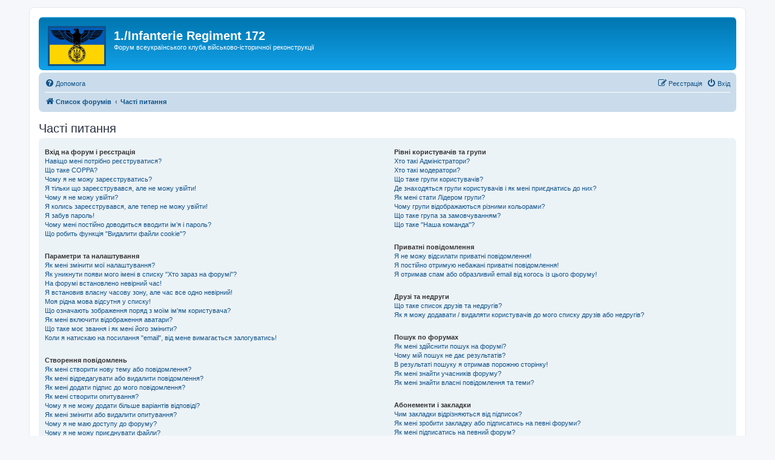

--- FILE ---
content_type: text/html; charset=UTF-8
request_url: http://172ir.kiev.ua/forum/app.php/help/faq?sid=0ec6b4b466a747e7f4727a74308f1ef0
body_size: 27267
content:
<!DOCTYPE html>
<html dir="ltr" lang="uk">
<head>
<meta charset="utf-8" />
<meta http-equiv="X-UA-Compatible" content="IE=edge">
<meta name="viewport" content="width=device-width, initial-scale=1" />

<title>1./Infanterie Regiment 172 - Часті питання</title>

	<link rel="alternate" type="application/atom+xml" title="Канал - 1./Infanterie Regiment 172" href="/forum/app.php/feed?sid=2c0c8cdb4d5f23a1ace90430c6355c4c">	<link rel="alternate" type="application/atom+xml" title="Канал - Новини" href="/forum/app.php/feed/news?sid=2c0c8cdb4d5f23a1ace90430c6355c4c">	<link rel="alternate" type="application/atom+xml" title="Канал - Усі форуми" href="/forum/app.php/feed/forums?sid=2c0c8cdb4d5f23a1ace90430c6355c4c">	<link rel="alternate" type="application/atom+xml" title="Канал - Нові теми" href="/forum/app.php/feed/topics?sid=2c0c8cdb4d5f23a1ace90430c6355c4c">	<link rel="alternate" type="application/atom+xml" title="Канал - Активні теми" href="/forum/app.php/feed/topics_active?sid=2c0c8cdb4d5f23a1ace90430c6355c4c">			

<!--
	phpBB style name: prosilver
	Based on style:   prosilver (this is the default phpBB3 style)
	Original author:  Tom Beddard ( http://www.subBlue.com/ )
	Modified by:
-->

<link href="./../../assets/css/font-awesome.min.css?assets_version=30" rel="stylesheet">
<link href="./../../styles/prosilver/theme/stylesheet.css?assets_version=30" rel="stylesheet">
<link href="./../../styles/prosilver/theme/uk/stylesheet.css?assets_version=30" rel="stylesheet">




<!--[if lte IE 9]>
	<link href="./../../styles/prosilver/theme/tweaks.css?assets_version=30" rel="stylesheet">
<![endif]-->

	
<link href="./../../ext/forumflair/lftsdpstprfls/styles/prosilver/theme/lftsdpstprfls.css?assets_version=30" rel="stylesheet" media="screen">



</head>
<body id="phpbb" class="nojs notouch section-app/help/faq ltr ">


<div id="wrap" class="wrap">
	<a id="top" class="top-anchor" accesskey="t"></a>
	<div id="page-header">
		<div class="headerbar" role="banner">
					<div class="inner">

			<div id="site-description" class="site-description">
		<a id="logo" class="logo" href="./../../index.php?sid=2c0c8cdb4d5f23a1ace90430c6355c4c" title="Список форумів">
					<span class="site_logo"></span>
				</a>
				<h1>1./Infanterie Regiment 172</h1>
				<p>Форум всеукраїнського клуба військово-історичної реконструкції</p>
				<p class="skiplink"><a href="#start_here">Пропустити</a></p>
			</div>

									
			</div>
					</div>
				<div class="navbar" role="navigation">
	<div class="inner">

	<ul id="nav-main" class="nav-main linklist" role="menubar">

		<li id="quick-links" class="quick-links dropdown-container responsive-menu hidden" data-skip-responsive="true">
			<a href="#" class="dropdown-trigger">
				<i class="icon fa-bars fa-fw" aria-hidden="true"></i><span>Швидкий доступ</span>
			</a>
			<div class="dropdown">
				<div class="pointer"><div class="pointer-inner"></div></div>
				<ul class="dropdown-contents" role="menu">
					
					
										<li class="separator"></li>

									</ul>
			</div>
		</li>

				<li data-skip-responsive="true">
			<a href="/forum/app.php/help/faq?sid=2c0c8cdb4d5f23a1ace90430c6355c4c" rel="help" title="Часті питання" role="menuitem">
				<i class="icon fa-question-circle fa-fw" aria-hidden="true"></i><span>Допомога</span>
			</a>
		</li>
						
			<li class="rightside"  data-skip-responsive="true">
			<a href="./../../ucp.php?mode=login&amp;redirect=app.php%2Fhelp%2Ffaq&amp;sid=2c0c8cdb4d5f23a1ace90430c6355c4c" title="Вхід" accesskey="x" role="menuitem">
				<i class="icon fa-power-off fa-fw" aria-hidden="true"></i><span>Вхід</span>
			</a>
		</li>
					<li class="rightside" data-skip-responsive="true">
				<a href="./../../ucp.php?mode=register&amp;sid=2c0c8cdb4d5f23a1ace90430c6355c4c" role="menuitem">
					<i class="icon fa-pencil-square-o  fa-fw" aria-hidden="true"></i><span>Реєстрація</span>
				</a>
			</li>
						</ul>

	<ul id="nav-breadcrumbs" class="nav-breadcrumbs linklist navlinks" role="menubar">
				
		
		<li class="breadcrumbs" itemscope itemtype="https://schema.org/BreadcrumbList">

			
							<span class="crumb" itemtype="https://schema.org/ListItem" itemprop="itemListElement" itemscope><a itemprop="item" href="./../../index.php?sid=2c0c8cdb4d5f23a1ace90430c6355c4c" accesskey="h" data-navbar-reference="index"><i class="icon fa-home fa-fw"></i><span itemprop="name">Список форумів</span></a><meta itemprop="position" content="1" /></span>

											
								<span class="crumb" itemtype="https://schema.org/ListItem" itemprop="itemListElement" itemscope><a itemprop="item" href="/forum/app.php/help/faq?sid=2c0c8cdb4d5f23a1ace90430c6355c4c"><span itemprop="name">Часті питання</span></a><meta itemprop="position" content="2" /></span>
							
					</li>

		
			</ul>

	</div>
</div>
	</div>

	
	<a id="start_here" class="anchor"></a>
	<div id="page-body" class="page-body" role="main">
		
		
<h2 class="faq-title">Часті питання</h2>


<div class="panel bg1" id="faqlinks">
	<div class="inner">
		<div class="column1">
					
			<dl class="faq">
				<dt><strong>Вхід на форум і реєстрація</strong></dt>
									<dd><a href="#f0r0">Навіщо мені потрібно реєструватися?</a></dd>
									<dd><a href="#f0r1">Що таке COPPA?</a></dd>
									<dd><a href="#f0r2">Чому я не можу зареєструватись?</a></dd>
									<dd><a href="#f0r3">Я тільки що зареєструвався, але не можу увійти!</a></dd>
									<dd><a href="#f0r4">Чому я не можу увійти?</a></dd>
									<dd><a href="#f0r5">Я колись зареєструвався, але тепер не можу увійти!</a></dd>
									<dd><a href="#f0r6">Я забув пароль!</a></dd>
									<dd><a href="#f0r7">Чому мені постійно доводиться вводити ім’я і пароль?</a></dd>
									<dd><a href="#f0r8">Що робить функція "Видалити файли cookie"?</a></dd>
							</dl>
					
			<dl class="faq">
				<dt><strong>Параметри та налаштування</strong></dt>
									<dd><a href="#f1r0">Як мені змінити мої налаштування?</a></dd>
									<dd><a href="#f1r1">Як уникнути появи мого імені в списку "Хто зараз на форумі"?</a></dd>
									<dd><a href="#f1r2">На форумі встановлено невірний час!</a></dd>
									<dd><a href="#f1r3">Я встановив власну часову зону, але час все одно невірний!</a></dd>
									<dd><a href="#f1r4">Моя рідна мова відсутня у списку!</a></dd>
									<dd><a href="#f1r5">Що означають зображення поряд з моїм ім'ям користувача?</a></dd>
									<dd><a href="#f1r6">Як мені включити відображення аватари?</a></dd>
									<dd><a href="#f1r7">Що таке моє звання і як мені його змінити?</a></dd>
									<dd><a href="#f1r8">Коли я натискаю на посилання "email", від мене вимагається залогуватись!</a></dd>
							</dl>
					
			<dl class="faq">
				<dt><strong>Створення повідомлень</strong></dt>
									<dd><a href="#f2r0">Як мені створити нову тему або повідомлення?</a></dd>
									<dd><a href="#f2r1">Як мені відредагувати або видалити повідомлення?</a></dd>
									<dd><a href="#f2r2">Як мені додати підпис до мого повідомлення?</a></dd>
									<dd><a href="#f2r3">Як мені створити опитування?</a></dd>
									<dd><a href="#f2r4">Чому я не можу додати більше варіантів відповіді?</a></dd>
									<dd><a href="#f2r5">Як мені змінити або видалити опитування?</a></dd>
									<dd><a href="#f2r6">Чому я не маю доступу до форуму?</a></dd>
									<dd><a href="#f2r7">Чому я не можу приєднувати файли?</a></dd>
									<dd><a href="#f2r8">Чому я отримав попередження?</a></dd>
									<dd><a href="#f2r9">Як мені поскаржитись на повідомлення модератору?</a></dd>
									<dd><a href="#f2r10">Що означає кнопка "Зберегти" в формі написання повідомлення?</a></dd>
									<dd><a href="#f2r11">Чому моє повідомлення потребує схвалення?</a></dd>
									<dd><a href="#f2r12">Як мені знову підняти мою тему?</a></dd>
							</dl>
					
			<dl class="faq">
				<dt><strong>Форматування тексту і типи тем</strong></dt>
									<dd><a href="#f3r0">Що таке BBCode?</a></dd>
									<dd><a href="#f3r1">Чи можу я використовувати HTML?</a></dd>
									<dd><a href="#f3r2">Що таке смайлики?</a></dd>
									<dd><a href="#f3r3">Чи можу я розміщувати зображення?</a></dd>
									<dd><a href="#f3r4">Що таке важливі оголошення?</a></dd>
									<dd><a href="#f3r5">Що таке оголошення?</a></dd>
									<dd><a href="#f3r6">Що таке прикріплені теми?</a></dd>
									<dd><a href="#f3r7">Що таке закриті теми?</a></dd>
									<dd><a href="#f3r8">Що таке значок теми?</a></dd>
							</dl>
									</div>

				<div class="column2">
			
			<dl class="faq">
				<dt><strong>Рівні користувачів та групи</strong></dt>
									<dd><a href="#f4r0">Хто такі Адміністратори?</a></dd>
									<dd><a href="#f4r1">Хто такі модератори?</a></dd>
									<dd><a href="#f4r2">Що таке групи користувачів?</a></dd>
									<dd><a href="#f4r3">Де знаходяться групи користувачів і як мені приєднатись до них?</a></dd>
									<dd><a href="#f4r4">Як мені стати Лідером групи?</a></dd>
									<dd><a href="#f4r5">Чому групи відображаються різними кольорами?</a></dd>
									<dd><a href="#f4r6">Що таке група за замовчуванням?</a></dd>
									<dd><a href="#f4r7">Що таке "Наша команда"?</a></dd>
							</dl>
					
			<dl class="faq">
				<dt><strong>Приватні повідомлення</strong></dt>
									<dd><a href="#f5r0">Я не можу відсилати приватні повідомлення!</a></dd>
									<dd><a href="#f5r1">Я постійно отримую небажані приватні повідомлення!</a></dd>
									<dd><a href="#f5r2">Я отримав спам або образливий email від когось із цього форуму!</a></dd>
							</dl>
					
			<dl class="faq">
				<dt><strong>Друзі та недруги</strong></dt>
									<dd><a href="#f6r0">Що таке список друзів та недругів?</a></dd>
									<dd><a href="#f6r1">Як я можу додавати / видаляти користувачів до мого списку друзів або недругів?</a></dd>
							</dl>
					
			<dl class="faq">
				<dt><strong>Пошук по форумах</strong></dt>
									<dd><a href="#f7r0">Як мені здійснити пошук на форумі?</a></dd>
									<dd><a href="#f7r1">Чому мій пошук не дає результатів?</a></dd>
									<dd><a href="#f7r2">В результаті пошуку я отримав порожню сторінку!</a></dd>
									<dd><a href="#f7r3">Як мені знайти учасників форуму?</a></dd>
									<dd><a href="#f7r4">Як мені знайти власні повідомлення та теми?</a></dd>
							</dl>
					
			<dl class="faq">
				<dt><strong>Абонементи і закладки</strong></dt>
									<dd><a href="#f8r0">Чим закладки відрізняються від підписок?</a></dd>
									<dd><a href="#f8r1">Як мені зробити закладку або підписатись на певні форуми?</a></dd>
									<dd><a href="#f8r2">Як мені підписатись на певний форум?</a></dd>
									<dd><a href="#f8r3">Як мені відмовитись від підписки?</a></dd>
							</dl>
					
			<dl class="faq">
				<dt><strong>Вкладення</strong></dt>
									<dd><a href="#f9r0">Які саме файли можна приєднувати на цьому форумі?</a></dd>
									<dd><a href="#f9r1">Як мені знайти усі приєднані мною файли?</a></dd>
							</dl>
					
			<dl class="faq">
				<dt><strong>Інформація про phpBB</strong></dt>
									<dd><a href="#f10r0">Хто створив цей форум?</a></dd>
									<dd><a href="#f10r1">Чому на форумі немає функції X?</a></dd>
									<dd><a href="#f10r2">З ким мені зв'язатись з питань некоректного використання і / або юридичних питань, пов'язаних з цим форумом?</a></dd>
									<dd><a href="#f10r3">Як мені зв'язатися з адміністратором конференції?</a></dd>
							</dl>
				</div>
	</div>
</div>

	<div class="panel bg2">
		<div class="inner">

		<div class="content">
			<h2 class="faq-title">Вхід на форум і реєстрація</h2>
							<dl class="faq">
					<dt id="f0r0"><strong>Навіщо мені потрібно реєструватися?</strong></dt>
					<dd>Ви можете цього і не робити. Все залежить від того, як вирішив адміністратор форуму, чи потрібно вам реєструватись для розміщення повідомлень, чи ні. Проте реєстрація дає вам додаткові можливості, які недоступні для анонімних користувачів, такі як аватари, приватні повідомлення, відсилання email-повідомлень, участь в групах і т. д. Реєстрація займе у вас всього декілька хвилин, тому ми рекомендуємо це зробити.</dd>
				</dl>
				<a href="#faqlinks" class="top">
					<i class="icon fa-chevron-circle-up fa-fw icon-gray" aria-hidden="true"></i><span>Догори</span>
				</a>
				<hr class="dashed" />							<dl class="faq">
					<dt id="f0r1"><strong>Що таке COPPA?</strong></dt>
					<dd>COPPA (Children's Online Privacy Protection Act of 1998), або Акт про захист конфіденційності дитини в інтернеті від 1998 року - це закон Сполучених Штатів, що вимагає від сайтів, які можуть збирати інформацію від неповнолітніх, віком менше 13 років, мати на це письмову згоду батьків. Припустимо й інше підтвердження що опікуни дозволяють збір особистої інформації від неповнолітніх, віком менше 13 років. Якщо ви не впевнені, чи це може стосуватись вас або форуму, зверніться за допомогою до юрисконсульта. Зверніть увагу, що phpBB Limited адміністрація даної конференції не може надавати консультацій з юридичних питань і не є об'єктом юридичних відносин, окрім вказаних у відповіді на питання "З ким мені зв'язатись з питань некоректного використання і / або юридичних питань, пов'язаних з цим форумом?".</dd>
				</dl>
				<a href="#faqlinks" class="top">
					<i class="icon fa-chevron-circle-up fa-fw icon-gray" aria-hidden="true"></i><span>Догори</span>
				</a>
				<hr class="dashed" />							<dl class="faq">
					<dt id="f0r2"><strong>Чому я не можу зареєструватись?</strong></dt>
					<dd>Можливо адміністратор форуму відключив реєстрацію нових користувачів. Також можливо, що він заблокував вашу IP-адресу або ім'я користувача, яке ви намагаєтесь зареєструвати. Зверніться за допомогою до адміністратора форуму.</dd>
				</dl>
				<a href="#faqlinks" class="top">
					<i class="icon fa-chevron-circle-up fa-fw icon-gray" aria-hidden="true"></i><span>Догори</span>
				</a>
				<hr class="dashed" />							<dl class="faq">
					<dt id="f0r3"><strong>Я тільки що зареєструвався, але не можу увійти!</strong></dt>
					<dd>Перевірте свої ім'я користувача та пароль. Якщо вони вірні, то можливі два варіанти. Якщо включена підтримка COPPA і при реєстрації ви вказали, що вам менше 13 років, дотримуйтесь інструкцій. На деяких форумах вимагається, щоб усі зареєстровані облікові записи були активовані самостійно користувачами або адміністратором до входу в систему. Ця інформація відображається в процесі реєстрації. Якщо вам було надіслано email-повідомлення поштою, дотримуйтесь інструкцій. Якщо email-повідомлення не отримано, то можливо, що ви вказали неправильну адресу email або вона заблокований спам-фільтром. Якщо ви впевнені, що ви ввели правильну адресу email, спробуйте зв'язатися з адміністратором.</dd>
				</dl>
				<a href="#faqlinks" class="top">
					<i class="icon fa-chevron-circle-up fa-fw icon-gray" aria-hidden="true"></i><span>Догори</span>
				</a>
				<hr class="dashed" />							<dl class="faq">
					<dt id="f0r4"><strong>Чому я не можу увійти?</strong></dt>
					<dd>Існує кілька можливих причин. Перш за все, переконайтесь, чи правильно ви вводите ім'я користувача і пароль. Якщо дані введені правильно, то необхідно зв'язатися з адміністратором, щоб перевірити, чи не був вам заборонено доступ до форуму. Також можливо, що допущена помилка в конфігурації форуму, зв'яжіться з адміністратором для виправлення помилки.</dd>
				</dl>
				<a href="#faqlinks" class="top">
					<i class="icon fa-chevron-circle-up fa-fw icon-gray" aria-hidden="true"></i><span>Догори</span>
				</a>
				<hr class="dashed" />							<dl class="faq">
					<dt id="f0r5"><strong>Я колись зареєструвався, але тепер не можу увійти!</strong></dt>
					<dd>Можливо, адміністратор з якоїсь причини деактивував або видалив ваш обліковий запис. Крім того, на багатьох форумах адміністратори періодично видаляють користувачів, які тривалий час не писали повідомлень, щоб зменшити розмір бази даних. Якщо це трапилось, спробуйте ще раз зареєструватись і активніше приймати участь у дискусіях.</dd>
				</dl>
				<a href="#faqlinks" class="top">
					<i class="icon fa-chevron-circle-up fa-fw icon-gray" aria-hidden="true"></i><span>Догори</span>
				</a>
				<hr class="dashed" />							<dl class="faq">
					<dt id="f0r6"><strong>Я забув пароль!</strong></dt>
					<dd>Не панікуйте! Хоча ваш пароль не може бути відновлено, вам легко отримати новий. Перейдіть на сторінку логування та натисніть <em>Забули пароль?</em>. Дотримуйтесь інструкцій і незабаром ви знову зможете увійти на форум. <br /> Якщо не вдалося отримати новий пароль, зв'яжіться з адміністратором форуму.</dd>
				</dl>
				<a href="#faqlinks" class="top">
					<i class="icon fa-chevron-circle-up fa-fw icon-gray" aria-hidden="true"></i><span>Догори</span>
				</a>
				<hr class="dashed" />							<dl class="faq">
					<dt id="f0r7"><strong>Чому мені постійно доводиться вводити ім’я і пароль?</strong></dt>
					<dd>Якщо ви не ставите галочку напроти пункту <em>Запам'ятати мене</em>, ви зможете залишатися під своїм ім'ям на конференції лише протягом встановленого часу. Це зроблено для того, щоб ніхто інший не зміг використати ваш обліковий запис. Для того щоб вам не доводилося вводити ім'я користувача і пароль кожного разу, ви можете поставити галочку напроти пункту <em>Запам'ятати мене</em> при вході на конференцію. Не рекомендується робити це на загальнодоступному комп'ютері, наприклад в бібліотеці, інтернет-кафе, університеті і т. д. Якщо пункт <em>Запам'ятати мене</em> відсутній, це означає, що адміністратор вимкнув цю функцію.</dd>
				</dl>
				<a href="#faqlinks" class="top">
					<i class="icon fa-chevron-circle-up fa-fw icon-gray" aria-hidden="true"></i><span>Догори</span>
				</a>
				<hr class="dashed" />							<dl class="faq">
					<dt id="f0r8"><strong>Що робить функція "Видалити файли cookie"?</strong></dt>
					<dd>Вона видаляє всі створені файли cookie, які дозволяють вам залишатися авторизованим на цій конференції, а також виконують інші функції, такі як відстежування прочитаних повідомлень, якщо вони увімкнені адміністратором. Якщо ви відчуваєте труднощі з входом на конференцію або виходом з конференції, можливо, видалення куків може допомогти.</dd>
				</dl>
				<a href="#faqlinks" class="top">
					<i class="icon fa-chevron-circle-up fa-fw icon-gray" aria-hidden="true"></i><span>Догори</span>
				</a>
									</div>

		</div>
	</div>
	<div class="panel bg1">
		<div class="inner">

		<div class="content">
			<h2 class="faq-title">Параметри та налаштування</h2>
							<dl class="faq">
					<dt id="f1r0"><strong>Як мені змінити мої налаштування?</strong></dt>
					<dd>Якщо ви є зареєстрованим користувачем, усі ваші налаштування зберігаються в базі даних форуму. Щоб змінити їх, клацніть на імені користувача у верхній частині сторінки і перейдіть за посиланням <em>Панель керування</em>. Там ви зможете змінити усі ваші налаштування та параметри.</dd>
				</dl>
				<a href="#faqlinks" class="top">
					<i class="icon fa-chevron-circle-up fa-fw icon-gray" aria-hidden="true"></i><span>Догори</span>
				</a>
				<hr class="dashed" />							<dl class="faq">
					<dt id="f1r1"><strong>Як уникнути появи мого імені в списку "Хто зараз на форумі"?</strong></dt>
					<dd>На вкладці "Особисті настройки" в панелі керування ви знайдете опцію <em>Приховати моє перебування на форумі </em>. Виберіть <em>Так</em>, і ви будете видимі лише адміністраторам, модераторам та собі. Для всіх інших ви будете прихованим користувачем.</dd>
				</dl>
				<a href="#faqlinks" class="top">
					<i class="icon fa-chevron-circle-up fa-fw icon-gray" aria-hidden="true"></i><span>Догори</span>
				</a>
				<hr class="dashed" />							<dl class="faq">
					<dt id="f1r2"><strong>На форумі встановлено невірний час!</strong></dt>
					<dd>Можливо, відображається час, що відповідає іншому часовому поясу, а не тому, в якому перебуваєте ви. В цьому випадку змініть в налаштуваннях часовий пояс на той, в якому ви перебуваєте: Київ, Берлін і т. д. Зауважте, що зміна часового поясу та багатьох інших налаштувань доступна лише зареєстрованим користувачам. Якщо ви не зареєстровані, то це непоганий момент зробити це.</dd>
				</dl>
				<a href="#faqlinks" class="top">
					<i class="icon fa-chevron-circle-up fa-fw icon-gray" aria-hidden="true"></i><span>Догори</span>
				</a>
				<hr class="dashed" />							<dl class="faq">
					<dt id="f1r3"><strong>Я встановив власну часову зону, але час все одно невірний!</strong></dt>
					<dd>Якщо ви впевнені, що правильно встановили часовий пояс, але час все одно невірний, значить, годинник на сервері встановлено неправильно. Повідомте про це адміністратора для усунення проблеми.</dd>
				</dl>
				<a href="#faqlinks" class="top">
					<i class="icon fa-chevron-circle-up fa-fw icon-gray" aria-hidden="true"></i><span>Догори</span>
				</a>
				<hr class="dashed" />							<dl class="faq">
					<dt id="f1r4"><strong>Моя рідна мова відсутня у списку!</strong></dt>
					<dd>Адміністратор не встановив підтримку вашої мови на форумі, або ще ніхто не переклав phpBB на вашу мову. Спробуйте запитати адміністратора, чи може він встановити необхідний вам мовний пакет. Якщо такого мовного пакета не існує, то ви самі можете перекласти phpBB на свою рідну мову. Додаткову інформацію ви можете отримати на сайті <a href="https://www.phpbb.com/">phpBB</a>&reg;.</dd>
				</dl>
				<a href="#faqlinks" class="top">
					<i class="icon fa-chevron-circle-up fa-fw icon-gray" aria-hidden="true"></i><span>Догори</span>
				</a>
				<hr class="dashed" />							<dl class="faq">
					<dt id="f1r5"><strong>Що означають зображення поряд з моїм ім'ям користувача?</strong></dt>
					<dd>Разом з ім'ям користувача може відображатись два зображення. Одне з них може відноситись до вашого звання, зазвичай у вигляді зірочок, блоків чи крапок, які вказують на те, скільки повідомлень ви написали, або на ваш статус на форумі. Інше, як правило більше, зображення відомо як "аватара", унікальне для кожного користувача.</dd>
				</dl>
				<a href="#faqlinks" class="top">
					<i class="icon fa-chevron-circle-up fa-fw icon-gray" aria-hidden="true"></i><span>Догори</span>
				</a>
				<hr class="dashed" />							<dl class="faq">
					<dt id="f1r6"><strong>Як мені включити відображення аватари?</strong></dt>
					<dd>На вкладці "Профіль" особистого розділу ви можете додати аватару з використанням різних інструментів: "Галерея аватар", "Віддалена аватара" або "Завантажувана аватара". Від адміністратора форуму залежить чи дозволені аватари, а також які типи аватар можуть бути доступні. Якщо ви не можете використовувати аватари, зверніться до адміністратора для з'ясування причин.</dd>
				</dl>
				<a href="#faqlinks" class="top">
					<i class="icon fa-chevron-circle-up fa-fw icon-gray" aria-hidden="true"></i><span>Догори</span>
				</a>
				<hr class="dashed" />							<dl class="faq">
					<dt id="f1r7"><strong>Що таке моє звання і як мені його змінити?</strong></dt>
					<dd>Звання, яке знаходиться під вашим іменем користувача, відображає кількість створених вами повідомлень або дозволяє ідентифікувати певних користувачів, таких як модератори або адміністратори. Взагалі ви не можете безпосередньо змінювати жодне звання на форумі, оскільки вони встановлюються адміністратором. Будь ласка, не засмічуйте форум непотрібними повідомленнями тільки для того, щоб підвищити своє звання. За це модератори чи адміністратори можуть просто зменшити кількість написаних вами повідомлень.</dd>
				</dl>
				<a href="#faqlinks" class="top">
					<i class="icon fa-chevron-circle-up fa-fw icon-gray" aria-hidden="true"></i><span>Догори</span>
				</a>
				<hr class="dashed" />							<dl class="faq">
					<dt id="f1r8"><strong>Коли я натискаю на посилання "email", від мене вимагається залогуватись!</strong></dt>
					<dd>Тільки зареєстровані користувачі можуть відправляти email-повідомлення на форумі через вбудовану форму, і лише якщо адміністратор увімкнув цю функцію. Це зроблено для того, щоб запобігти зловживанню поштовою системою анонімними користувачами.</dd>
				</dl>
				<a href="#faqlinks" class="top">
					<i class="icon fa-chevron-circle-up fa-fw icon-gray" aria-hidden="true"></i><span>Догори</span>
				</a>
									</div>

		</div>
	</div>
	<div class="panel bg2">
		<div class="inner">

		<div class="content">
			<h2 class="faq-title">Створення повідомлень</h2>
							<dl class="faq">
					<dt id="f2r0"><strong>Як мені створити нову тему або повідомлення?</strong></dt>
					<dd>Для створення нової теми на форумі, натисніть кнопку "Нова тема". Для розміщення повідомлення в темі клацніть по кнопці "Відповісти". Можливо, доведеться зареєструватися, перш ніж відправити повідомлення. Доступні для вас дії перераховані внизу сторінки форуму або теми. Наприклад: "Ви можете створювати нові теми", "Ви можете додавати файли" і т. п.</dd>
				</dl>
				<a href="#faqlinks" class="top">
					<i class="icon fa-chevron-circle-up fa-fw icon-gray" aria-hidden="true"></i><span>Догори</span>
				</a>
				<hr class="dashed" />							<dl class="faq">
					<dt id="f2r1"><strong>Як мені відредагувати або видалити повідомлення?</strong></dt>
					<dd>Якщо ви не є адміністратором або модератором форуму, ви можете редагувати і видаляти лише власні повідомлення. Ви можете відредагувати повідомлення, натиснувши на кнопку <em>Редагувати</em> у відповідному повідомленні, інколи лише протягом обмеженого часу з моменту створення. Якщо хтось вже відповів на повідомлення, то під ним з'явиться невеличкий напис, який показує скільки разів ви редагували, а також дату і час останньої з них. Воно не з'явиться, якщо повідомлення редагував адміністратор або модератор, хоча вони можуть залишити інформацію про зроблені зміни на свій розсуд. Врахуйте, що звичайні користувачі не можуть видалити повідомлення, на яке вже хтось відповів.</dd>
				</dl>
				<a href="#faqlinks" class="top">
					<i class="icon fa-chevron-circle-up fa-fw icon-gray" aria-hidden="true"></i><span>Догори</span>
				</a>
				<hr class="dashed" />							<dl class="faq">
					<dt id="f2r2"><strong>Як мені додати підпис до мого повідомлення?</strong></dt>
					<dd>Щоб додати підпис до повідомлення, ви повинні спочатку створити його в вашому профілі. Після цього ви можете поставити галочку напроти пункту <em>Завжди використовувати ваш підпис</em> в формі створення повідомлення, щоб підпис приєднався. Ви також можете налаштувати приєднання підпису за замовчуванням до усіх ваших повідомлень, зробивши відповідний вибір у параграфі "Відправлення повідомлень" пункту "Особисті налаштування" у вашому профілі. Незважаючи на це, ви зможете скасувати додавання підпису в окремих повідомлення, знявши прапорець <em>Завжди використовувати ваш підпис</em> в формі створення повідомлення.</dd>
				</dl>
				<a href="#faqlinks" class="top">
					<i class="icon fa-chevron-circle-up fa-fw icon-gray" aria-hidden="true"></i><span>Догори</span>
				</a>
				<hr class="dashed" />							<dl class="faq">
					<dt id="f2r3"><strong>Як мені створити опитування?</strong></dt>
					<dd>При створенні нової теми чи під час редагування першого повідомлення теми клацніть на вкладці або перейдіть в форму <em>Створити опитування</em> під основною формою написання повідомлення, в залежності від стилю, який використовується; якщо ви не бачите такої вкладки або форми, то ви не маєте прав для створення опитувань. Вкажіть питання і як мінімум два варіанти відповіді в відповідних полях, переконавшись, що кожен варіант потрібно вводити в окремій стрічці поля вводу тексту. Ви також можете встановити кількість варіантів відповіді, які можуть обирати користувачі при голосуванні за допомогою "Варіантів відповіді", обмеження в часі для голосування в днях (0 для вічного голосування) і, на сам кінець, можливість зміни варіанту, за який вони проголосували.</dd>
				</dl>
				<a href="#faqlinks" class="top">
					<i class="icon fa-chevron-circle-up fa-fw icon-gray" aria-hidden="true"></i><span>Догори</span>
				</a>
				<hr class="dashed" />							<dl class="faq">
					<dt id="f2r4"><strong>Чому я не можу додати більше варіантів відповіді?</strong></dt>
					<dd>Обмеження кількості варіантів відповіді встановлює адміністратор форуму. Якщо вам необхідна більша кількості варіантів, аніж це передбачено, зв'яжіться з адміністратором форуму.</dd>
				</dl>
				<a href="#faqlinks" class="top">
					<i class="icon fa-chevron-circle-up fa-fw icon-gray" aria-hidden="true"></i><span>Догори</span>
				</a>
				<hr class="dashed" />							<dl class="faq">
					<dt id="f2r5"><strong>Як мені змінити або видалити опитування?</strong></dt>
					<dd>Так само, як і повідомлення, опитування можуть редагуватись лише їхнім автором, модераторами або адміністраторами. Для редагування опитування перейдіть до редагування першого повідомлення в темі; опитування завжди пов'язане з ним. Якщо ніхто не встиг проголосувати, то ви можете видалити опитування або відредагувати будь-який з варіантів відповіді. Однак якщо хтось уже проголосував, лише модератори та адміністратори можуть редагувати та видаляти опитування. Це зроблено для того, щоб ніхто не зміг змінювати варіанти відповіді під час голосування.</dd>
				</dl>
				<a href="#faqlinks" class="top">
					<i class="icon fa-chevron-circle-up fa-fw icon-gray" aria-hidden="true"></i><span>Догори</span>
				</a>
				<hr class="dashed" />							<dl class="faq">
					<dt id="f2r6"><strong>Чому я не маю доступу до форуму?</strong></dt>
					<dd>Деякі форуми можуть бути доступними лише певним учасникам та групам користувачів. Щоб переглядати такі форуми, створювати в них теми, надсилати повідомлення, вчиняти інші дії, вам може знадобитися спеціальний дозвіл. Зв'яжіться з модератором або адміністратором форуму для отримання такого дозволу.</dd>
				</dl>
				<a href="#faqlinks" class="top">
					<i class="icon fa-chevron-circle-up fa-fw icon-gray" aria-hidden="true"></i><span>Догори</span>
				</a>
				<hr class="dashed" />							<dl class="faq">
					<dt id="f2r7"><strong>Чому я не можу приєднувати файли?</strong></dt>
					<dd>Права на приєднання файлів встановлюються на рівні форумів, груп користувачів або окремих користувачів. Адміністратор форуму можливо заборонив приєднання файлів у форумі. Також можливо, що приєднувати файли дозволено лише членам певних груп. Якщо ви не знаєте, чому ви не можете додавати файли, зв'яжіться з адміністратором.</dd>
				</dl>
				<a href="#faqlinks" class="top">
					<i class="icon fa-chevron-circle-up fa-fw icon-gray" aria-hidden="true"></i><span>Догори</span>
				</a>
				<hr class="dashed" />							<dl class="faq">
					<dt id="f2r8"><strong>Чому я отримав попередження?</strong></dt>
					<dd>На кожному форумі адміністратори встановлюють свої власні правила. Якщо ви порушили правила, ви можете отримати попередження. Врахуйте, що це рішення адміністратора форуму, і phpBB Limited не має ніякого відношення до попереджень, винесеним на даному сайті. Якщо ви не знаєте, за що отримали попередження, зв'яжіться з адміністратором форуму.</dd>
				</dl>
				<a href="#faqlinks" class="top">
					<i class="icon fa-chevron-circle-up fa-fw icon-gray" aria-hidden="true"></i><span>Догори</span>
				</a>
				<hr class="dashed" />							<dl class="faq">
					<dt id="f2r9"><strong>Як мені поскаржитись на повідомлення модератору?</strong></dt>
					<dd>Поряд з кожним повідомленням, ви побачите кнопку, призначену для подання скарги на нього, якщо це дозволено адміністратором. Натиснувши на неї, ви пройдете через ряд кроків, необхідних для відправлення подання на повідомлення.</dd>
				</dl>
				<a href="#faqlinks" class="top">
					<i class="icon fa-chevron-circle-up fa-fw icon-gray" aria-hidden="true"></i><span>Догори</span>
				</a>
				<hr class="dashed" />							<dl class="faq">
					<dt id="f2r10"><strong>Що означає кнопка "Зберегти" в формі написання повідомлення?</strong></dt>
					<dd>Ця кнопка дозволяє вам зберігати повідомлення для того, щоб завершити та розмістити їх пізніше. Для того, щоб відкрити збережене повідомлення, перейдіть в параграф "Чернетки" панелі керування.</dd>
				</dl>
				<a href="#faqlinks" class="top">
					<i class="icon fa-chevron-circle-up fa-fw icon-gray" aria-hidden="true"></i><span>Догори</span>
				</a>
				<hr class="dashed" />							<dl class="faq">
					<dt id="f2r11"><strong>Чому моє повідомлення потребує схвалення?</strong></dt>
					<dd>Адміністратор форуму може вирішити, що повідомлення потребують попереднього перегляду перед їх публікацією на форумі. Можливо також, що адміністратор додав вас до групи користувачів, повідомлення яких, на його або її думку, потребують перегляду адміністратором перед публікацією. Будь ласка, зверніться до адміністратора для отримання додаткової інформації.</dd>
				</dl>
				<a href="#faqlinks" class="top">
					<i class="icon fa-chevron-circle-up fa-fw icon-gray" aria-hidden="true"></i><span>Догори</span>
				</a>
				<hr class="dashed" />							<dl class="faq">
					<dt id="f2r12"><strong>Як мені знову підняти мою тему?</strong></dt>
					<dd>Натиснувши на посилання "Підняти тему" при її перегляді, ви "піднімете" тему в верхню частину першої сторінки форуму. Якщо цього не відбувається, то це означає, що можливість підняття тим могла бути відключена, або час, який повинен пройти до повторного підняття теми, ще не вийшов. Також можна підняти тему, просто відповівши на неї, однак переконайтесь, що ви не порушуєте правила форуму, в якому знаходитесь. </dd>
				</dl>
				<a href="#faqlinks" class="top">
					<i class="icon fa-chevron-circle-up fa-fw icon-gray" aria-hidden="true"></i><span>Догори</span>
				</a>
									</div>

		</div>
	</div>
	<div class="panel bg1">
		<div class="inner">

		<div class="content">
			<h2 class="faq-title">Форматування тексту і типи тем</h2>
							<dl class="faq">
					<dt id="f3r0"><strong>Що таке BBCode?</strong></dt>
					<dd>BBCode - це особлива реалізація HTML, що пропонує великі можливості щодо форматування окремих частин повідомлення. Можливість використання BBCode визначається адміністратором, однак BBCode також може бути відключений на рівні повідомлення в кожній формі написання. BBCode схожий за стилем на HTML, теги оточуються квадратними дужками [ і ], а не в &lt; і &gt ;. За додатковою інформацією про BBCode зверніться до керівництва з BBCode, яка доступна з форми написання повідомлення.</dd>
				</dl>
				<a href="#faqlinks" class="top">
					<i class="icon fa-chevron-circle-up fa-fw icon-gray" aria-hidden="true"></i><span>Догори</span>
				</a>
				<hr class="dashed" />							<dl class="faq">
					<dt id="f3r1"><strong>Чи можу я використовувати HTML?</strong></dt>
					<dd>Ні. На цьому форумі неможливе написання та обробка HTML-коду в повідомленнях. Більшість можливостей HTML для форматування тексту може бути реалізована за допомогою використання BBCode.</dd>
				</dl>
				<a href="#faqlinks" class="top">
					<i class="icon fa-chevron-circle-up fa-fw icon-gray" aria-hidden="true"></i><span>Догори</span>
				</a>
				<hr class="dashed" />							<dl class="faq">
					<dt id="f3r2"><strong>Що таке смайлики?</strong></dt>
					<dd>Смайлики - це маленькі картинки, які можуть бути використані для передачі емоцій, наприклад, :) означає радість, :( означає сум. Весь список смайликів можна побачити в формі написання повідомлення. Намагайтесь не зловживати, використовуючи їх: вони легко можуть зробити повідомлення нечитабельним і модератор може вирішити відредагувати ваше повідомлення або взагалі видалити його. Адміністратор форуму може обмежувати кількість смайликів, які можна використовувати в повідомленні.</dd>
				</dl>
				<a href="#faqlinks" class="top">
					<i class="icon fa-chevron-circle-up fa-fw icon-gray" aria-hidden="true"></i><span>Догори</span>
				</a>
				<hr class="dashed" />							<dl class="faq">
					<dt id="f3r3"><strong>Чи можу я розміщувати зображення?</strong></dt>
					<dd>Так, ви можете розміщувати зображення в своїх повідомленнях. Якщо адміністратор дозволив приєднання файлів, ви можете завантажити зображення на форум. Якщо ні, ви повинні розмістити посилання на зображення, збережене на загальнодоступному веб-сервері. Наприклад: http://www.example.com/my-picture.gif. Ви не можете розміщувати посилання ні на зображення, які знаходяться на вашому комп'ютері (якщо він не є загальнодоступним сервером), ні на зображення, для доступу до яких потрібна автентифікація, як, наприклад, такі як поштові скриньки Hotmail або Yahoo, захищені паролем сайти і т. п. Для відображення зображення в повідомленні, скористайтесь тегом BBCode [img].</dd>
				</dl>
				<a href="#faqlinks" class="top">
					<i class="icon fa-chevron-circle-up fa-fw icon-gray" aria-hidden="true"></i><span>Догори</span>
				</a>
				<hr class="dashed" />							<dl class="faq">
					<dt id="f3r4"><strong>Що таке важливі оголошення?</strong></dt>
					<dd>Важливі оголошення містять важливу інформацію, і ви повинні прочитати їх якнайшвидше. Вони відображаються в верхній частині форуму та у вашій Панелі керування. Можливість написання вами важливих оголошень надається адміністратором.</dd>
				</dl>
				<a href="#faqlinks" class="top">
					<i class="icon fa-chevron-circle-up fa-fw icon-gray" aria-hidden="true"></i><span>Догори</span>
				</a>
				<hr class="dashed" />							<dl class="faq">
					<dt id="f3r5"><strong>Що таке оголошення?</strong></dt>
					<dd>Оголошення найчастіше містять важливу інформацію для форуму, який ви переглядаєте в даний момент, і вам необхідно прочитати їх якнайшвидше. Оголошення відображаються в верхній частині кожної сторінки форуму, в якому вони створені. Так само, як і з важливими оголошеннями, право на створення оголошень надається адміністратором.</dd>
				</dl>
				<a href="#faqlinks" class="top">
					<i class="icon fa-chevron-circle-up fa-fw icon-gray" aria-hidden="true"></i><span>Догори</span>
				</a>
				<hr class="dashed" />							<dl class="faq">
					<dt id="f3r6"><strong>Що таке прикріплені теми?</strong></dt>
					<dd>Прикріплені теми в форумі розміщуються під оголошеннями і виключно на першій сторінці. Вони найчастіше містять досить важливу інформацію, тому ви повинні прочитати їх якнайшвидше. Так само, як і з оголошеннями, можливість створення вами прикріплених тем надається адміністратором.</dd>
				</dl>
				<a href="#faqlinks" class="top">
					<i class="icon fa-chevron-circle-up fa-fw icon-gray" aria-hidden="true"></i><span>Догори</span>
				</a>
				<hr class="dashed" />							<dl class="faq">
					<dt id="f3r7"><strong>Що таке закриті теми?</strong></dt>
					<dd>Закриті теми - це такі теми, в яких користувачі більше не можуть залишати повідомлення і будь-які опитування в них автоматично завершуються. Теми можуть бути закриті виключно модераторами або адміністраторами форуму. Ви також можете мати можливість закривати створені вами теми, в залежності від прав, наданих вам адміністратором. </dd>
				</dl>
				<a href="#faqlinks" class="top">
					<i class="icon fa-chevron-circle-up fa-fw icon-gray" aria-hidden="true"></i><span>Догори</span>
				</a>
				<hr class="dashed" />							<dl class="faq">
					<dt id="f3r8"><strong>Що таке значок теми?</strong></dt>
					<dd>Значки тем - це встановлені автором зображення, які пов'язані з повідомленнями та відображають їхній зміст. Можливість використання значків тем залежить від прав доступу, встановлених адміністратором.</dd>
				</dl>
				<a href="#faqlinks" class="top">
					<i class="icon fa-chevron-circle-up fa-fw icon-gray" aria-hidden="true"></i><span>Догори</span>
				</a>
									</div>

		</div>
	</div>
	<div class="panel bg2">
		<div class="inner">

		<div class="content">
			<h2 class="faq-title">Рівні користувачів та групи</h2>
							<dl class="faq">
					<dt id="f4r0"><strong>Хто такі Адміністратори?</strong></dt>
					<dd>Адміністратори - особи, які мають найвищий рівень контролю над форумом. Вони можуть керувати усіма аспектами роботи форуму, які включають розмежування прав доступу, закриття доступу окремим користувачам, створення груп, призначення модераторів і т. п., В залежності від прав, наданих їм засновником форуму. Також вони володіють усіма можливостями модераторів в усіх форумах, залежно від прав, наданих ним засновником форуму.</dd>
				</dl>
				<a href="#faqlinks" class="top">
					<i class="icon fa-chevron-circle-up fa-fw icon-gray" aria-hidden="true"></i><span>Догори</span>
				</a>
				<hr class="dashed" />							<dl class="faq">
					<dt id="f4r1"><strong>Хто такі модератори?</strong></dt>
					<dd>Модератори - це користувачі (або групи користувачів), які щодня стежать за роботою форуму. Вони мають можливості редагування та видалення повідомлень, закриття, відкриття, переміщення, видалення та об'єднання тем на форумі, за який вони відповідають. Основне завдання модераторів - не допускати відхилень від тем (оффтопік) та розміщень образливих повідомлень.</dd>
				</dl>
				<a href="#faqlinks" class="top">
					<i class="icon fa-chevron-circle-up fa-fw icon-gray" aria-hidden="true"></i><span>Догори</span>
				</a>
				<hr class="dashed" />							<dl class="faq">
					<dt id="f4r2"><strong>Що таке групи користувачів?</strong></dt>
					<dd>Групи ділять спільноту учасників на підрозділи, якими керують адміністратори форуму. Кожен учасник може належати до кількох груп, а кожна група може мати власні рівні доступу. Це полегшує адміністраторам призначити кількох користувачів, наприклад, модераторами або надати їм доступ до приватних форумів. </dd>
				</dl>
				<a href="#faqlinks" class="top">
					<i class="icon fa-chevron-circle-up fa-fw icon-gray" aria-hidden="true"></i><span>Догори</span>
				</a>
				<hr class="dashed" />							<dl class="faq">
					<dt id="f4r3"><strong>Де знаходяться групи користувачів і як мені приєднатись до них?</strong></dt>
					<dd>Ви можете отримати інформацію про всі групи користувачів за допомогою посилання "Групи" в вашій Панелі керування. Якщо ви хочете вступити в одну з них, натисніть відповідну кнопку. Однак не всі групи є загальнодоступними. Деякі з них потребують схвалення для вступу в них, можуть бути закритими або навіть прихованими. Якщо група є відкритою, ви можете вступити до неї, натиснувши відповідну кнопку. Якщо група потребує схвалення в групі, ви можете відправити запит на вступ, натиснувши відповідну кнопку. Лідер групи повинен схвалити ваш запит в групі і може запитати, чому ви бажаєте приєднатись. Будь ласка, не діставайте лідера групи питаннями, чому він відхилив ваш запит на вступ, у нього можуть бути для цього свої причини.</dd>
				</dl>
				<a href="#faqlinks" class="top">
					<i class="icon fa-chevron-circle-up fa-fw icon-gray" aria-hidden="true"></i><span>Догори</span>
				</a>
				<hr class="dashed" />							<dl class="faq">
					<dt id="f4r4"><strong>Як мені стати Лідером групи?</strong></dt>
					<dd>Як правило, лідерів призначають адміністратори форуму, під час їх створення відповідної групи. Якщо ви зацікавлені у створенні групи, для початку зв'яжіться з адміністратором форуму, відправивши йому приватне повідомлення.</dd>
				</dl>
				<a href="#faqlinks" class="top">
					<i class="icon fa-chevron-circle-up fa-fw icon-gray" aria-hidden="true"></i><span>Догори</span>
				</a>
				<hr class="dashed" />							<dl class="faq">
					<dt id="f4r5"><strong>Чому групи відображаються різними кольорами?</strong></dt>
					<dd>Адміністратор форуму може встановлювати кольори учасникам груп для того, щоб їх легше було розрізняти один від одного.</dd>
				</dl>
				<a href="#faqlinks" class="top">
					<i class="icon fa-chevron-circle-up fa-fw icon-gray" aria-hidden="true"></i><span>Догори</span>
				</a>
				<hr class="dashed" />							<dl class="faq">
					<dt id="f4r6"><strong>Що таке група за замовчуванням?</strong></dt>
					<dd>Якщо ви є учасником більш ніж однієї групи, ваша група за замовчуванням буде використовуватися для того, щоб визначити, який колір та звання буде відображатись. Адміністратор може надати вам право змінювати вашу групу за замовчуванням в вашій Панелі керування.</dd>
				</dl>
				<a href="#faqlinks" class="top">
					<i class="icon fa-chevron-circle-up fa-fw icon-gray" aria-hidden="true"></i><span>Догори</span>
				</a>
				<hr class="dashed" />							<dl class="faq">
					<dt id="f4r7"><strong>Що таке "Наша команда"?</strong></dt>
					<dd>На цій сторінці ви знайдете список адміністраторів і модераторів та інформацію, таку як відомості про форуми, які вони модерують.</dd>
				</dl>
				<a href="#faqlinks" class="top">
					<i class="icon fa-chevron-circle-up fa-fw icon-gray" aria-hidden="true"></i><span>Догори</span>
				</a>
									</div>

		</div>
	</div>
	<div class="panel bg1">
		<div class="inner">

		<div class="content">
			<h2 class="faq-title">Приватні повідомлення</h2>
							<dl class="faq">
					<dt id="f5r0"><strong>Я не можу відсилати приватні повідомлення!</strong></dt>
					<dd>Це може бути одна з трьох причин: ви не зареєструвались і / або не ввійшли на форум, адміністрація відімкнула можливість використовувати приватні повідомлення на всьому форумі або ж адміністратор заборонив це особисто вам. Зв'яжіться з адміністратором для отримання додаткової інформації.</dd>
				</dl>
				<a href="#faqlinks" class="top">
					<i class="icon fa-chevron-circle-up fa-fw icon-gray" aria-hidden="true"></i><span>Догори</span>
				</a>
				<hr class="dashed" />							<dl class="faq">
					<dt id="f5r1"><strong>Я постійно отримую небажані приватні повідомлення!</strong></dt>
					<dd>Ви можете автоматично видаляти особисті повідомлення користувачів, скориставшись правилами для повідомлень у вашій Панелі керування. Якщо ви отримуєте образливі приватні повідомлення від одного з учасників, відправте скаргу на це повідомлення модераторам; вони можуть заборонити йому надсилання приватних повідомлень.</dd>
				</dl>
				<a href="#faqlinks" class="top">
					<i class="icon fa-chevron-circle-up fa-fw icon-gray" aria-hidden="true"></i><span>Догори</span>
				</a>
				<hr class="dashed" />							<dl class="faq">
					<dt id="f5r2"><strong>Я отримав спам або образливий email від когось із цього форуму!</strong></dt>
					<dd>Ми шкодуємо про це. Форма надсилання email на цьому форумі включає засоби безпеки і можливість відслідковувати користувачів, що надсилають подібні повідомлення. Надішліть email-листа адміністратору форуму з повною копією отриманого листа. Дуже важливо включити усі заголовки, в яких міститься детальна інформація про відправника. Адміністратор зможе у цьому випадку вжити необхідні заходи. </dd>
				</dl>
				<a href="#faqlinks" class="top">
					<i class="icon fa-chevron-circle-up fa-fw icon-gray" aria-hidden="true"></i><span>Догори</span>
				</a>
									</div>

		</div>
	</div>
	<div class="panel bg2">
		<div class="inner">

		<div class="content">
			<h2 class="faq-title">Друзі та недруги</h2>
							<dl class="faq">
					<dt id="f6r0"><strong>Що таке список друзів та недругів?</strong></dt>
					<dd>Ви можете використовувати ці списки для інших учасників форуму. Учасники, додані до списку друзів, будуть відображатись в вашій Панелі керування для швидкого доступу до інформації про те, чи вони зараз в мережі, і для відсилання їм приватних повідомлень. Повідомлення від цих користувачів можуть виділятись, залежно від встановленого стилю конференції. Якщо ви додали учасника в список ваших недругів, усі його повідомлення буде приховано за замовчуванням.</dd>
				</dl>
				<a href="#faqlinks" class="top">
					<i class="icon fa-chevron-circle-up fa-fw icon-gray" aria-hidden="true"></i><span>Догори</span>
				</a>
				<hr class="dashed" />							<dl class="faq">
					<dt id="f6r1"><strong>Як я можу додавати / видаляти користувачів до мого списку друзів або недругів?</strong></dt>
					<dd>Ви можете додавати учасників в свої списки двома способами. В профілі кожного учасника є можливість додати його в список друзів або недругів. Крім того, ви можете зробити це прямо з вашого особистого розділу, безпосереднім введенням імені користувача. Ви також можете видаляти учасників з ваших списків на тій самій сторінці.</dd>
				</dl>
				<a href="#faqlinks" class="top">
					<i class="icon fa-chevron-circle-up fa-fw icon-gray" aria-hidden="true"></i><span>Догори</span>
				</a>
									</div>

		</div>
	</div>
	<div class="panel bg1">
		<div class="inner">

		<div class="content">
			<h2 class="faq-title">Пошук по форумах</h2>
							<dl class="faq">
					<dt id="f7r0"><strong>Як мені здійснити пошук на форумі?</strong></dt>
					<dd>Введіть умови пошуку у відповідному полі, яке розміщене на головній сторінці форуму та на сторінках перегляду форумів та тем. Ви можете здійснити розширений пошук, перейшовши за посиланням "Розширений пошук", яке знаходиться на кожній сторінці форуму. Розміщення посилань може відрізнятись, залежно від стилю.</dd>
				</dl>
				<a href="#faqlinks" class="top">
					<i class="icon fa-chevron-circle-up fa-fw icon-gray" aria-hidden="true"></i><span>Догори</span>
				</a>
				<hr class="dashed" />							<dl class="faq">
					<dt id="f7r1"><strong>Чому мій пошук не дає результатів?</strong></dt>
					<dd>Ваш запит, можливо, був доволі невизначеним і включав багато загальних слів, пошук за якими в phpBB не провадиться. Будьте більш конкретні і скористайтесь можливостями розширеного пошуку.</dd>
				</dl>
				<a href="#faqlinks" class="top">
					<i class="icon fa-chevron-circle-up fa-fw icon-gray" aria-hidden="true"></i><span>Догори</span>
				</a>
				<hr class="dashed" />							<dl class="faq">
					<dt id="f7r2"><strong>В результаті пошуку я отримав порожню сторінку!</strong></dt>
					<dd>Ваш пошук дав надто велику кількість результатів, які веб-сервер не зміг обробити. Використайте "Розширений пошук", точніше задайте умови пошуку та форуми на яких він повинен бути здійснений.</dd>
				</dl>
				<a href="#faqlinks" class="top">
					<i class="icon fa-chevron-circle-up fa-fw icon-gray" aria-hidden="true"></i><span>Догори</span>
				</a>
				<hr class="dashed" />							<dl class="faq">
					<dt id="f7r3"><strong>Як мені знайти учасників форуму?</strong></dt>
					<dd>Перейдіть на сторінку "Учасники" і натисніть на посилання "Знайти учасника".</dd>
				</dl>
				<a href="#faqlinks" class="top">
					<i class="icon fa-chevron-circle-up fa-fw icon-gray" aria-hidden="true"></i><span>Догори</span>
				</a>
				<hr class="dashed" />							<dl class="faq">
					<dt id="f7r4"><strong>Як мені знайти власні повідомлення та теми?</strong></dt>
					<dd>Ви можете знайти свої повідомлення, перейшовши за посиланням "Показати ваші повідомлення" в панелі керування на головній сторінці, "Знайти усі повідомлення учасника" на сторінці вашого профілю на форумі або посиланням "Ваші повідомлення" в меню "Посилання"на головній сторінці. Щоб знайти створені вами теми, скористайтесь розширеним пошуком і задайте необхідні поля.</dd>
				</dl>
				<a href="#faqlinks" class="top">
					<i class="icon fa-chevron-circle-up fa-fw icon-gray" aria-hidden="true"></i><span>Догори</span>
				</a>
									</div>

		</div>
	</div>
	<div class="panel bg2">
		<div class="inner">

		<div class="content">
			<h2 class="faq-title">Абонементи і закладки</h2>
							<dl class="faq">
					<dt id="f8r0"><strong>Чим закладки відрізняються від підписок?</strong></dt>
					<dd>У phpBB 3.0 закладки були більше схожі на закладки в вашому веб-браузері. Ви не отримували попереджень про зміни, що відбулися. У phpBB 3.1 закладки більше нагадують підписки на теми. Ви можете отримувати повідомлення про оновлення в темі, що знаходиться у вас в закладках. У разі підписки, ви будете отримувати повідомлення про зміни в темі чи форумі. Налаштування повідомлень для закладок і підписок можна задати на вкладці "Особисті налаштування" особистого розділу.</dd>
				</dl>
				<a href="#faqlinks" class="top">
					<i class="icon fa-chevron-circle-up fa-fw icon-gray" aria-hidden="true"></i><span>Догори</span>
				</a>
				<hr class="dashed" />							<dl class="faq">
					<dt id="f8r1"><strong>Як мені зробити закладку або підписатись на певні форуми?</strong></dt>
					<dd>Ви можете створити закладку або підписатись на певні форуми, клацнувши по відповідному посиланню в меню "Керування темою", яке знаходиться у верхній і нижній частині сторінки перегляду тем. <br />Відзначивши галочкою пункт "Повідомляти мені про отримання відповіді" при відправці повідомлення, ви також підпишетеся на відповідну тему.</dd>
				</dl>
				<a href="#faqlinks" class="top">
					<i class="icon fa-chevron-circle-up fa-fw icon-gray" aria-hidden="true"></i><span>Догори</span>
				</a>
				<hr class="dashed" />							<dl class="faq">
					<dt id="f8r2"><strong>Як мені підписатись на певний форум?</strong></dt>
					<dd>Щоб підписатись на певний форум, натисніть на посилання "Підписатись на форум" в нижній частині сторінки перегляду відповідного форуму.</dd>
				</dl>
				<a href="#faqlinks" class="top">
					<i class="icon fa-chevron-circle-up fa-fw icon-gray" aria-hidden="true"></i><span>Догори</span>
				</a>
				<hr class="dashed" />							<dl class="faq">
					<dt id="f8r3"><strong>Як мені відмовитись від підписки?</strong></dt>
					<dd>Для відмови від підписки, перейдіть в Панель керування і натисніть на посилання "Підписки".</dd>
				</dl>
				<a href="#faqlinks" class="top">
					<i class="icon fa-chevron-circle-up fa-fw icon-gray" aria-hidden="true"></i><span>Догори</span>
				</a>
									</div>

		</div>
	</div>
	<div class="panel bg1">
		<div class="inner">

		<div class="content">
			<h2 class="faq-title">Вкладення</h2>
							<dl class="faq">
					<dt id="f9r0"><strong>Які саме файли можна приєднувати на цьому форумі?</strong></dt>
					<dd>Адміністратор кожного форуму сам визначає типи файлів. Якщо ви не знаєте, які саме файли дозволені, запитайте про це адміністратора цього форуму.</dd>
				</dl>
				<a href="#faqlinks" class="top">
					<i class="icon fa-chevron-circle-up fa-fw icon-gray" aria-hidden="true"></i><span>Догори</span>
				</a>
				<hr class="dashed" />							<dl class="faq">
					<dt id="f9r1"><strong>Як мені знайти усі приєднані мною файли?</strong></dt>
					<dd>Щоб побачити список усіх приєднаних вами файлів, перейдіть в Панель керування і натисніть на посилання "Вкладення".</dd>
				</dl>
				<a href="#faqlinks" class="top">
					<i class="icon fa-chevron-circle-up fa-fw icon-gray" aria-hidden="true"></i><span>Догори</span>
				</a>
									</div>

		</div>
	</div>
	<div class="panel bg2">
		<div class="inner">

		<div class="content">
			<h2 class="faq-title">Інформація про phpBB</h2>
							<dl class="faq">
					<dt id="f10r0"><strong>Хто створив цей форум?</strong></dt>
					<dd>Це програмне забезпечення (в своїй незміненій формі) створене і поширюється <a href="https://www.phpbb.com/"> phpBB Limited </a>. Воно доступне на умовах GNU General Public Licence, версії 2 (GPL-2.0) і може вільно поширюватися. Для отримання додаткової інформації перейдіть за посиланням <a href="https://www.phpbb.com/about/"> About phpBB </a>.</dd>
				</dl>
				<a href="#faqlinks" class="top">
					<i class="icon fa-chevron-circle-up fa-fw icon-gray" aria-hidden="true"></i><span>Догори</span>
				</a>
				<hr class="dashed" />							<dl class="faq">
					<dt id="f10r1"><strong>Чому на форумі немає функції X?</strong></dt>
					<dd>Це програмне забезпечення створене і ліцензоване phpBB Limited. Якщо ви вважаєте, що якась функція повинна бути додана, відвідайте <a href="https://www.phpbb.com/ideas/"> Центр ідей phpBB</a>, де можна віддати свій голос за вже подані ідеї або запропонувати власні.</dd>
				</dl>
				<a href="#faqlinks" class="top">
					<i class="icon fa-chevron-circle-up fa-fw icon-gray" aria-hidden="true"></i><span>Догори</span>
				</a>
				<hr class="dashed" />							<dl class="faq">
					<dt id="f10r2"><strong>З ким мені зв'язатись з питань некоректного використання і / або юридичних питань, пов'язаних з цим форумом?</strong></dt>
					<dd>Ви можете зв'язатися з будь-яким з адміністраторів форуму, вказаних в списку на сторінці "Наша команда". Якщо ви не отримаєте відповіді, зв'яжіться з власником домену (введіть <a href="http://www.google.com/search?q=whois"> whois lookup </a>) або, у випадку, якщо це безкоштовний сервіс (наприклад, chat.ru, Yahoo!, free.fr, f2s.com і т. п.), з керівництвом або адміністратором цього сервера. Врахуйте, що phpBB Limited <strong> не має абсолютно ніякої юрисдикції над форумом </strong> і не може нести ніякої відповідальності за те, ким і як даний форум використовується. Не звертайтесь до phpBB Limited з юридичних питань (про припинення роботи форуму, відповідальності за нього і т. д.), які <strong>безпосередньо не стосуються</strong> до сайту phpBB.com або які частково належать до програмного забезпечення phpBB Limited. Якщо ж ви все-таки надішлете email на адресу phpBB Limited з приводу використання цього форуму <strong>третьою стороною </strong>, то не чекайте детальної відповіді чи будь-якої відповіді взагалі.</dd>
				</dl>
				<a href="#faqlinks" class="top">
					<i class="icon fa-chevron-circle-up fa-fw icon-gray" aria-hidden="true"></i><span>Догори</span>
				</a>
				<hr class="dashed" />							<dl class="faq">
					<dt id="f10r3"><strong>Як мені зв'язатися з адміністратором конференції?</strong></dt>
					<dd>Всі користувачі даного форуму можуть використовувати відповідну форму на сторінці "Зв'язатися з адміністрацією", якщо дана функція включена адміністратором.<br />Зареєстровані користувачі також можуть скористатися контактами на сторінці "Наша команда".</dd>
				</dl>
				<a href="#faqlinks" class="top">
					<i class="icon fa-chevron-circle-up fa-fw icon-gray" aria-hidden="true"></i><span>Догори</span>
				</a>
									</div>

		</div>
	</div>


<div class="action-bar actions-jump">
	
		<div class="jumpbox dropdown-container dropdown-container-right dropdown-up dropdown-left dropdown-button-control" id="jumpbox">
			<span title="Перейти" class="button button-secondary dropdown-trigger dropdown-select">
				<span>Перейти</span>
				<span class="caret"><i class="icon fa-sort-down fa-fw" aria-hidden="true"></i></span>
			</span>
		<div class="dropdown">
			<div class="pointer"><div class="pointer-inner"></div></div>
			<ul class="dropdown-contents">
																				<li><a href="./../../viewforum.php?f=13&amp;sid=2c0c8cdb4d5f23a1ace90430c6355c4c" class="jumpbox-cat-link"> <span> Історiя(Реконструкція)</span></a></li>
																<li><a href="./../../viewforum.php?f=21&amp;sid=2c0c8cdb4d5f23a1ace90430c6355c4c" class="jumpbox-sub-link"><span class="spacer"></span> <span>&#8627; &nbsp; Первая Мировая и Гражданская войны</span></a></li>
																<li><a href="./../../viewforum.php?f=161&amp;sid=2c0c8cdb4d5f23a1ace90430c6355c4c" class="jumpbox-sub-link"><span class="spacer"></span><span class="spacer"></span> <span>&#8627; &nbsp; Мероприятия по ПМВ</span></a></li>
																<li><a href="./../../viewforum.php?f=186&amp;sid=2c0c8cdb4d5f23a1ace90430c6355c4c" class="jumpbox-sub-link"><span class="spacer"></span><span class="spacer"></span> <span>&#8627; &nbsp; 3й Гайдамацький полк</span></a></li>
																<li><a href="./../../viewforum.php?f=14&amp;sid=2c0c8cdb4d5f23a1ace90430c6355c4c" class="jumpbox-sub-link"><span class="spacer"></span> <span>&#8627; &nbsp; Вторая Мировая Война</span></a></li>
																<li><a href="./../../viewforum.php?f=15&amp;sid=2c0c8cdb4d5f23a1ace90430c6355c4c" class="jumpbox-sub-link"><span class="spacer"></span><span class="spacer"></span> <span>&#8627; &nbsp; 1./Infanterie Regiment 172</span></a></li>
																<li><a href="./../../viewforum.php?f=127&amp;sid=2c0c8cdb4d5f23a1ace90430c6355c4c" class="jumpbox-sub-link"><span class="spacer"></span><span class="spacer"></span> <span>&#8627; &nbsp; Снабжение Wehrmacht</span></a></li>
																<li><a href="./../../viewforum.php?f=28&amp;sid=2c0c8cdb4d5f23a1ace90430c6355c4c" class="jumpbox-sub-link"><span class="spacer"></span> <span>&#8627; &nbsp; Наполеоновские войны</span></a></li>
																<li><a href="./../../viewforum.php?f=88&amp;sid=2c0c8cdb4d5f23a1ace90430c6355c4c" class="jumpbox-sub-link"><span class="spacer"></span><span class="spacer"></span> <span>&#8627; &nbsp; Эпоха Первой Империи</span></a></li>
																<li><a href="./../../viewforum.php?f=162&amp;sid=2c0c8cdb4d5f23a1ace90430c6355c4c" class="jumpbox-sub-link"><span class="spacer"></span><span class="spacer"></span> <span>&#8627; &nbsp; Мероприятия Наполеоновского периода</span></a></li>
																<li><a href="./../../viewforum.php?f=1&amp;sid=2c0c8cdb4d5f23a1ace90430c6355c4c" class="jumpbox-cat-link"> <span> ВІК 172-й піхотний полк</span></a></li>
																<li><a href="./../../viewforum.php?f=8&amp;sid=2c0c8cdb4d5f23a1ace90430c6355c4c" class="jumpbox-sub-link"><span class="spacer"></span> <span>&#8627; &nbsp; О клубе</span></a></li>
																<li><a href="./../../viewforum.php?f=29&amp;sid=2c0c8cdb4d5f23a1ace90430c6355c4c" class="jumpbox-sub-link"><span class="spacer"></span> <span>&#8627; &nbsp; Новости</span></a></li>
																<li><a href="./../../viewforum.php?f=143&amp;sid=2c0c8cdb4d5f23a1ace90430c6355c4c" class="jumpbox-sub-link"><span class="spacer"></span> <span>&#8627; &nbsp; Казарма</span></a></li>
																<li><a href="./../../viewforum.php?f=6&amp;sid=2c0c8cdb4d5f23a1ace90430c6355c4c" class="jumpbox-sub-link"><span class="spacer"></span> <span>&#8627; &nbsp; Мероприятия и Полевые выходы</span></a></li>
																<li><a href="./../../viewforum.php?f=141&amp;sid=2c0c8cdb4d5f23a1ace90430c6355c4c" class="jumpbox-sub-link"><span class="spacer"></span><span class="spacer"></span> <span>&#8627; &nbsp; Архивы мероприятий</span></a></li>
																<li><a href="./../../viewforum.php?f=197&amp;sid=2c0c8cdb4d5f23a1ace90430c6355c4c" class="jumpbox-sub-link"><span class="spacer"></span><span class="spacer"></span><span class="spacer"></span> <span>&#8627; &nbsp; Архив 2018 - 2021гг</span></a></li>
																<li><a href="./../../viewforum.php?f=195&amp;sid=2c0c8cdb4d5f23a1ace90430c6355c4c" class="jumpbox-sub-link"><span class="spacer"></span><span class="spacer"></span><span class="spacer"></span> <span>&#8627; &nbsp; Архив 2017 года</span></a></li>
																<li><a href="./../../viewforum.php?f=194&amp;sid=2c0c8cdb4d5f23a1ace90430c6355c4c" class="jumpbox-sub-link"><span class="spacer"></span><span class="spacer"></span><span class="spacer"></span><span class="spacer"></span> <span>&#8627; &nbsp; 2-3 вересня 2017. Жива історія: Вервольф, літо 1944</span></a></li>
																<li><a href="./../../viewforum.php?f=193&amp;sid=2c0c8cdb4d5f23a1ace90430c6355c4c" class="jumpbox-sub-link"><span class="spacer"></span><span class="spacer"></span><span class="spacer"></span><span class="spacer"></span> <span>&#8627; &nbsp; 25-26/02/17 &quot;Жива історія: Вервольф 1941-1944&quot; Тактика</span></a></li>
																<li><a href="./../../viewforum.php?f=192&amp;sid=2c0c8cdb4d5f23a1ace90430c6355c4c" class="jumpbox-sub-link"><span class="spacer"></span><span class="spacer"></span><span class="spacer"></span><span class="spacer"></span> <span>&#8627; &nbsp; &quot;Жива історія: Вервольф 1941-1944&quot; ІІ</span></a></li>
																<li><a href="./../../viewforum.php?f=196&amp;sid=2c0c8cdb4d5f23a1ace90430c6355c4c" class="jumpbox-sub-link"><span class="spacer"></span><span class="spacer"></span><span class="spacer"></span> <span>&#8627; &nbsp; Архив до 2016 года</span></a></li>
																<li><a href="./../../viewforum.php?f=191&amp;sid=2c0c8cdb4d5f23a1ace90430c6355c4c" class="jumpbox-sub-link"><span class="spacer"></span><span class="spacer"></span><span class="spacer"></span> <span>&#8627; &nbsp; Архив 2013 года</span></a></li>
																<li><a href="./../../viewforum.php?f=185&amp;sid=2c0c8cdb4d5f23a1ace90430c6355c4c" class="jumpbox-sub-link"><span class="spacer"></span><span class="spacer"></span><span class="spacer"></span><span class="spacer"></span> <span>&#8627; &nbsp; 16-17 февраля &quot;Меджибож&quot;</span></a></li>
																<li><a href="./../../viewforum.php?f=187&amp;sid=2c0c8cdb4d5f23a1ace90430c6355c4c" class="jumpbox-sub-link"><span class="spacer"></span><span class="spacer"></span><span class="spacer"></span><span class="spacer"></span> <span>&#8627; &nbsp; 6-7 апреля, «Наша Одесса!»</span></a></li>
																<li><a href="./../../viewforum.php?f=189&amp;sid=2c0c8cdb4d5f23a1ace90430c6355c4c" class="jumpbox-sub-link"><span class="spacer"></span><span class="spacer"></span><span class="spacer"></span><span class="spacer"></span> <span>&#8627; &nbsp; 13-14 июля. Меджибож. Летняя тактика.</span></a></li>
																<li><a href="./../../viewforum.php?f=190&amp;sid=2c0c8cdb4d5f23a1ace90430c6355c4c" class="jumpbox-sub-link"><span class="spacer"></span><span class="spacer"></span><span class="spacer"></span><span class="spacer"></span> <span>&#8627; &nbsp; 8-10 ноября &quot;Бой-реквием &quot;Непобежденные&quot;</span></a></li>
																<li><a href="./../../viewforum.php?f=184&amp;sid=2c0c8cdb4d5f23a1ace90430c6355c4c" class="jumpbox-sub-link"><span class="spacer"></span><span class="spacer"></span><span class="spacer"></span> <span>&#8627; &nbsp; Архив 2012 года</span></a></li>
																<li><a href="./../../viewforum.php?f=183&amp;sid=2c0c8cdb4d5f23a1ace90430c6355c4c" class="jumpbox-sub-link"><span class="spacer"></span><span class="spacer"></span><span class="spacer"></span><span class="spacer"></span> <span>&#8627; &nbsp; 8-11 ноября 2012г. Крым, Бой-реквием &quot;Непобежденные&quot;</span></a></li>
																<li><a href="./../../viewforum.php?f=182&amp;sid=2c0c8cdb4d5f23a1ace90430c6355c4c" class="jumpbox-sub-link"><span class="spacer"></span><span class="spacer"></span><span class="spacer"></span><span class="spacer"></span> <span>&#8627; &nbsp; 20 октября, Запорожская область, с. Мордвиновка</span></a></li>
																<li><a href="./../../viewforum.php?f=181&amp;sid=2c0c8cdb4d5f23a1ace90430c6355c4c" class="jumpbox-sub-link"><span class="spacer"></span><span class="spacer"></span><span class="spacer"></span><span class="spacer"></span> <span>&#8627; &nbsp; 22-23 сентября. Операция &quot;Багратион&quot;</span></a></li>
																<li><a href="./../../viewforum.php?f=178&amp;sid=2c0c8cdb4d5f23a1ace90430c6355c4c" class="jumpbox-sub-link"><span class="spacer"></span><span class="spacer"></span><span class="spacer"></span><span class="spacer"></span> <span>&#8627; &nbsp; 10-12 августа, Одесса</span></a></li>
																<li><a href="./../../viewforum.php?f=172&amp;sid=2c0c8cdb4d5f23a1ace90430c6355c4c" class="jumpbox-sub-link"><span class="spacer"></span><span class="spacer"></span><span class="spacer"></span><span class="spacer"></span> <span>&#8627; &nbsp; 4-6 мая, Одесса, &quot;Великая Победа&quot;</span></a></li>
																<li><a href="./../../viewforum.php?f=171&amp;sid=2c0c8cdb4d5f23a1ace90430c6355c4c" class="jumpbox-sub-link"><span class="spacer"></span><span class="spacer"></span><span class="spacer"></span><span class="spacer"></span> <span>&#8627; &nbsp; 6-8 апреля &quot;Наша Одесса&quot;</span></a></li>
																<li><a href="./../../viewforum.php?f=169&amp;sid=2c0c8cdb4d5f23a1ace90430c6355c4c" class="jumpbox-sub-link"><span class="spacer"></span><span class="spacer"></span><span class="spacer"></span><span class="spacer"></span> <span>&#8627; &nbsp; 18-19 февраля Субботов 1944 год</span></a></li>
																<li><a href="./../../viewforum.php?f=168&amp;sid=2c0c8cdb4d5f23a1ace90430c6355c4c" class="jumpbox-sub-link"><span class="spacer"></span><span class="spacer"></span><span class="spacer"></span> <span>&#8627; &nbsp; Архив 2011 года</span></a></li>
																<li><a href="./../../viewforum.php?f=142&amp;sid=2c0c8cdb4d5f23a1ace90430c6355c4c" class="jumpbox-sub-link"><span class="spacer"></span><span class="spacer"></span><span class="spacer"></span><span class="spacer"></span> <span>&#8627; &nbsp; 19-20 февраля 2011г., Тактика &quot;Корсунь-Шевченковский котел&quot;</span></a></li>
																<li><a href="./../../viewforum.php?f=153&amp;sid=2c0c8cdb4d5f23a1ace90430c6355c4c" class="jumpbox-sub-link"><span class="spacer"></span><span class="spacer"></span><span class="spacer"></span><span class="spacer"></span> <span>&#8627; &nbsp; 2-3 апреля. Тактическое мероприятие &quot;Освобождение Винницы&quot;.</span></a></li>
																<li><a href="./../../viewforum.php?f=154&amp;sid=2c0c8cdb4d5f23a1ace90430c6355c4c" class="jumpbox-sub-link"><span class="spacer"></span><span class="spacer"></span><span class="spacer"></span><span class="spacer"></span> <span>&#8627; &nbsp; 7-9 мая г. Одесса &quot;Великая Победа&quot;</span></a></li>
																<li><a href="./../../viewforum.php?f=157&amp;sid=2c0c8cdb4d5f23a1ace90430c6355c4c" class="jumpbox-sub-link"><span class="spacer"></span><span class="spacer"></span><span class="spacer"></span><span class="spacer"></span> <span>&#8627; &nbsp; 11-12 червня.&quot;Трагічне літо 1941 року&quot;.</span></a></li>
																<li><a href="./../../viewforum.php?f=160&amp;sid=2c0c8cdb4d5f23a1ace90430c6355c4c" class="jumpbox-sub-link"><span class="spacer"></span><span class="spacer"></span><span class="spacer"></span><span class="spacer"></span> <span>&#8627; &nbsp; 2-3 сентября.&quot;Оборона Запорожья 1941 год&quot;</span></a></li>
																<li><a href="./../../viewforum.php?f=166&amp;sid=2c0c8cdb4d5f23a1ace90430c6355c4c" class="jumpbox-sub-link"><span class="spacer"></span><span class="spacer"></span><span class="spacer"></span><span class="spacer"></span> <span>&#8627; &nbsp; 22 Октября 2011г., с.Мордвиновка</span></a></li>
																<li><a href="./../../viewforum.php?f=164&amp;sid=2c0c8cdb4d5f23a1ace90430c6355c4c" class="jumpbox-sub-link"><span class="spacer"></span><span class="spacer"></span><span class="spacer"></span><span class="spacer"></span> <span>&#8627; &nbsp; 28-30 октября 2011, Крым. &quot;Бой-реквием: Непобежденные&quot;</span></a></li>
																<li><a href="./../../viewforum.php?f=167&amp;sid=2c0c8cdb4d5f23a1ace90430c6355c4c" class="jumpbox-sub-link"><span class="spacer"></span><span class="spacer"></span><span class="spacer"></span><span class="spacer"></span> <span>&#8627; &nbsp; 10-11 декабря.&quot; Уличные бои в Сталинграде&quot;.</span></a></li>
																<li><a href="./../../viewforum.php?f=140&amp;sid=2c0c8cdb4d5f23a1ace90430c6355c4c" class="jumpbox-sub-link"><span class="spacer"></span><span class="spacer"></span><span class="spacer"></span> <span>&#8627; &nbsp; Архив 2010 года</span></a></li>
																<li><a href="./../../viewforum.php?f=100&amp;sid=2c0c8cdb4d5f23a1ace90430c6355c4c" class="jumpbox-sub-link"><span class="spacer"></span><span class="spacer"></span><span class="spacer"></span><span class="spacer"></span> <span>&#8627; &nbsp; 17-19 декабря 2010г. Суботов. Полковые учения.</span></a></li>
																<li><a href="./../../viewforum.php?f=101&amp;sid=2c0c8cdb4d5f23a1ace90430c6355c4c" class="jumpbox-sub-link"><span class="spacer"></span><span class="spacer"></span><span class="spacer"></span><span class="spacer"></span> <span>&#8627; &nbsp; 12-14 ноября 2010г. Крым, Балаклава</span></a></li>
																<li><a href="./../../viewforum.php?f=97&amp;sid=2c0c8cdb4d5f23a1ace90430c6355c4c" class="jumpbox-sub-link"><span class="spacer"></span><span class="spacer"></span><span class="spacer"></span><span class="spacer"></span> <span>&#8627; &nbsp; 9-10 октября. &quot; Днепропетровск &quot;Форсирование Днепра&quot;</span></a></li>
																<li><a href="./../../viewforum.php?f=94&amp;sid=2c0c8cdb4d5f23a1ace90430c6355c4c" class="jumpbox-sub-link"><span class="spacer"></span><span class="spacer"></span><span class="spacer"></span><span class="spacer"></span> <span>&#8627; &nbsp; 28-29 августа.Окуниновский плацдарм 1941 год.</span></a></li>
																<li><a href="./../../viewforum.php?f=91&amp;sid=2c0c8cdb4d5f23a1ace90430c6355c4c" class="jumpbox-sub-link"><span class="spacer"></span><span class="spacer"></span><span class="spacer"></span><span class="spacer"></span> <span>&#8627; &nbsp; 16-18 июля. &quot;Осень 1941 г. На Севастополь!&quot;</span></a></li>
																<li><a href="./../../viewforum.php?f=99&amp;sid=2c0c8cdb4d5f23a1ace90430c6355c4c" class="jumpbox-sub-link"><span class="spacer"></span><span class="spacer"></span><span class="spacer"></span><span class="spacer"></span> <span>&#8627; &nbsp; 7-8 мая. 2010г. Новомосковск &quot;Великая Победа&quot;</span></a></li>
																<li><a href="./../../viewforum.php?f=84&amp;sid=2c0c8cdb4d5f23a1ace90430c6355c4c" class="jumpbox-sub-link"><span class="spacer"></span><span class="spacer"></span><span class="spacer"></span><span class="spacer"></span> <span>&#8627; &nbsp; 17-18 апреля 2010г. г.Одесса</span></a></li>
																<li><a href="./../../viewforum.php?f=83&amp;sid=2c0c8cdb4d5f23a1ace90430c6355c4c" class="jumpbox-sub-link"><span class="spacer"></span><span class="spacer"></span><span class="spacer"></span><span class="spacer"></span> <span>&#8627; &nbsp; 20 марта. 2010г. г. Винница</span></a></li>
																<li><a href="./../../viewforum.php?f=79&amp;sid=2c0c8cdb4d5f23a1ace90430c6355c4c" class="jumpbox-sub-link"><span class="spacer"></span><span class="spacer"></span><span class="spacer"></span><span class="spacer"></span> <span>&#8627; &nbsp; 13-14 февраля 2010г.  Киев. &quot;Корсунь-Шевченковский котел 1944г.&quot;</span></a></li>
																<li><a href="./../../viewforum.php?f=80&amp;sid=2c0c8cdb4d5f23a1ace90430c6355c4c" class="jumpbox-sub-link"><span class="spacer"></span><span class="spacer"></span><span class="spacer"></span><span class="spacer"></span> <span>&#8627; &nbsp; 23-24 января 2010 &quot; Вервольф&quot; Винница.</span></a></li>
																<li><a href="./../../viewforum.php?f=86&amp;sid=2c0c8cdb4d5f23a1ace90430c6355c4c" class="jumpbox-sub-link"><span class="spacer"></span><span class="spacer"></span><span class="spacer"></span> <span>&#8627; &nbsp; Архив 2009г.</span></a></li>
																<li><a href="./../../viewforum.php?f=30&amp;sid=2c0c8cdb4d5f23a1ace90430c6355c4c" class="jumpbox-sub-link"><span class="spacer"></span><span class="spacer"></span><span class="spacer"></span><span class="spacer"></span> <span>&#8627; &nbsp; 21-22 февраля, 2009г., Черкассы</span></a></li>
																<li><a href="./../../viewforum.php?f=36&amp;sid=2c0c8cdb4d5f23a1ace90430c6355c4c" class="jumpbox-sub-link"><span class="spacer"></span><span class="spacer"></span><span class="spacer"></span><span class="spacer"></span> <span>&#8627; &nbsp; 20 марта 2009 г.  Винница</span></a></li>
																<li><a href="./../../viewforum.php?f=35&amp;sid=2c0c8cdb4d5f23a1ace90430c6355c4c" class="jumpbox-sub-link"><span class="spacer"></span><span class="spacer"></span><span class="spacer"></span><span class="spacer"></span> <span>&#8627; &nbsp; 10-11 апреля 2009. г. Керчь</span></a></li>
																<li><a href="./../../viewforum.php?f=38&amp;sid=2c0c8cdb4d5f23a1ace90430c6355c4c" class="jumpbox-sub-link"><span class="spacer"></span><span class="spacer"></span><span class="spacer"></span><span class="spacer"></span> <span>&#8627; &nbsp; 8-11 мая 2009 г. Киев, «Великая Победа. Май 45го»</span></a></li>
																<li><a href="./../../viewforum.php?f=49&amp;sid=2c0c8cdb4d5f23a1ace90430c6355c4c" class="jumpbox-sub-link"><span class="spacer"></span><span class="spacer"></span><span class="spacer"></span><span class="spacer"></span> <span>&#8627; &nbsp; 26-27 июня 2009г. &quot; Освобождение Полесья&quot;</span></a></li>
																<li><a href="./../../viewforum.php?f=46&amp;sid=2c0c8cdb4d5f23a1ace90430c6355c4c" class="jumpbox-sub-link"><span class="spacer"></span><span class="spacer"></span><span class="spacer"></span><span class="spacer"></span> <span>&#8627; &nbsp; 20-21 июня 2009г. &quot;Суровый 41-й. Рава-Русская&quot;</span></a></li>
																<li><a href="./../../viewforum.php?f=50&amp;sid=2c0c8cdb4d5f23a1ace90430c6355c4c" class="jumpbox-sub-link"><span class="spacer"></span><span class="spacer"></span><span class="spacer"></span><span class="spacer"></span> <span>&#8627; &nbsp; 8-9 августа 2009 г. &quot;Освобождение Чугуева&quot;</span></a></li>
																<li><a href="./../../viewforum.php?f=51&amp;sid=2c0c8cdb4d5f23a1ace90430c6355c4c" class="jumpbox-sub-link"><span class="spacer"></span><span class="spacer"></span><span class="spacer"></span><span class="spacer"></span> <span>&#8627; &nbsp; 5-6 сентябрь, Киевская обл. Белогородка. &quot; Оборона Киева - 1941год&quot;.</span></a></li>
																<li><a href="./../../viewforum.php?f=75&amp;sid=2c0c8cdb4d5f23a1ace90430c6355c4c" class="jumpbox-sub-link"><span class="spacer"></span><span class="spacer"></span><span class="spacer"></span><span class="spacer"></span> <span>&#8627; &nbsp; 11 жовтня 2009 p. Львів. &quot;Бій між УПА і Вермахтом&quot;</span></a></li>
																<li><a href="./../../viewforum.php?f=74&amp;sid=2c0c8cdb4d5f23a1ace90430c6355c4c" class="jumpbox-sub-link"><span class="spacer"></span><span class="spacer"></span><span class="spacer"></span><span class="spacer"></span> <span>&#8627; &nbsp; 6-8 ноября 2009г., Григоривка</span></a></li>
																<li><a href="./../../viewforum.php?f=76&amp;sid=2c0c8cdb4d5f23a1ace90430c6355c4c" class="jumpbox-sub-link"><span class="spacer"></span><span class="spacer"></span><span class="spacer"></span><span class="spacer"></span> <span>&#8627; &nbsp; 12-13 декабря. Субботов</span></a></li>
																<li><a href="./../../viewforum.php?f=85&amp;sid=2c0c8cdb4d5f23a1ace90430c6355c4c" class="jumpbox-sub-link"><span class="spacer"></span><span class="spacer"></span><span class="spacer"></span> <span>&#8627; &nbsp; Архив 2008 г.</span></a></li>
																<li><a href="./../../viewforum.php?f=17&amp;sid=2c0c8cdb4d5f23a1ace90430c6355c4c" class="jumpbox-sub-link"><span class="spacer"></span><span class="spacer"></span><span class="spacer"></span><span class="spacer"></span> <span>&#8627; &nbsp; 8-9 ноября 2008 г.</span></a></li>
																<li><a href="./../../viewforum.php?f=27&amp;sid=2c0c8cdb4d5f23a1ace90430c6355c4c" class="jumpbox-sub-link"><span class="spacer"></span><span class="spacer"></span><span class="spacer"></span><span class="spacer"></span> <span>&#8627; &nbsp; 13-14 декабря, 2008г., Черкассы</span></a></li>
																<li><a href="./../../viewforum.php?f=16&amp;sid=2c0c8cdb4d5f23a1ace90430c6355c4c" class="jumpbox-sub-link"><span class="spacer"></span> <span>&#8627; &nbsp; Военно-исторический страйкбол</span></a></li>
																<li><a href="./../../viewforum.php?f=174&amp;sid=2c0c8cdb4d5f23a1ace90430c6355c4c" class="jumpbox-sub-link"><span class="spacer"></span><span class="spacer"></span> <span>&#8627; &nbsp; Архив 2011 года</span></a></li>
																<li><a href="./../../viewforum.php?f=156&amp;sid=2c0c8cdb4d5f23a1ace90430c6355c4c" class="jumpbox-sub-link"><span class="spacer"></span><span class="spacer"></span><span class="spacer"></span> <span>&#8627; &nbsp; 21-22 мая &quot;Пражская наступательная операция&quot;</span></a></li>
																<li><a href="./../../viewforum.php?f=158&amp;sid=2c0c8cdb4d5f23a1ace90430c6355c4c" class="jumpbox-sub-link"><span class="spacer"></span><span class="spacer"></span><span class="spacer"></span> <span>&#8627; &nbsp; 9-10 июля. &quot;Вставай, страна огромная!&quot;</span></a></li>
																<li><a href="./../../viewforum.php?f=163&amp;sid=2c0c8cdb4d5f23a1ace90430c6355c4c" class="jumpbox-sub-link"><span class="spacer"></span><span class="spacer"></span><span class="spacer"></span> <span>&#8627; &nbsp; 1-2 октября. &quot; На подступах к Днепру. Осень 1943 года&quot;</span></a></li>
																<li><a href="./../../viewforum.php?f=165&amp;sid=2c0c8cdb4d5f23a1ace90430c6355c4c" class="jumpbox-sub-link"><span class="spacer"></span><span class="spacer"></span><span class="spacer"></span> <span>&#8627; &nbsp; 19-20 ноября, 1944 (2011). &quot;Ад в Хюртгенском лесу&quot;</span></a></li>
																<li><a href="./../../viewforum.php?f=107&amp;sid=2c0c8cdb4d5f23a1ace90430c6355c4c" class="jumpbox-sub-link"><span class="spacer"></span><span class="spacer"></span> <span>&#8627; &nbsp; Архив 2010 года</span></a></li>
																<li><a href="./../../viewforum.php?f=89&amp;sid=2c0c8cdb4d5f23a1ace90430c6355c4c" class="jumpbox-sub-link"><span class="spacer"></span><span class="spacer"></span><span class="spacer"></span> <span>&#8627; &nbsp; 22-23 мая 2010. Операция &quot;Нептун&quot;</span></a></li>
																<li><a href="./../../viewforum.php?f=92&amp;sid=2c0c8cdb4d5f23a1ace90430c6355c4c" class="jumpbox-sub-link"><span class="spacer"></span><span class="spacer"></span><span class="spacer"></span> <span>&#8627; &nbsp; 3-4 июля 1944 года. Белоруссия.</span></a></li>
																<li><a href="./../../viewforum.php?f=93&amp;sid=2c0c8cdb4d5f23a1ace90430c6355c4c" class="jumpbox-sub-link"><span class="spacer"></span><span class="spacer"></span><span class="spacer"></span> <span>&#8627; &nbsp; 7 августа 2010г. &quot; Оборона Киева 1941 год&quot;</span></a></li>
																<li><a href="./../../viewforum.php?f=95&amp;sid=2c0c8cdb4d5f23a1ace90430c6355c4c" class="jumpbox-sub-link"><span class="spacer"></span><span class="spacer"></span><span class="spacer"></span> <span>&#8627; &nbsp; 18-19 сентября 2010 года «Вперед, на Сталинград,  осень 1942»</span></a></li>
																<li><a href="./../../viewforum.php?f=106&amp;sid=2c0c8cdb4d5f23a1ace90430c6355c4c" class="jumpbox-sub-link"><span class="spacer"></span><span class="spacer"></span> <span>&#8627; &nbsp; Архив 2009 года</span></a></li>
																<li><a href="./../../viewforum.php?f=37&amp;sid=2c0c8cdb4d5f23a1ace90430c6355c4c" class="jumpbox-sub-link"><span class="spacer"></span><span class="spacer"></span><span class="spacer"></span> <span>&#8627; &nbsp; 4-5 апреля, 2009г. ДОТ 555</span></a></li>
																<li><a href="./../../viewforum.php?f=41&amp;sid=2c0c8cdb4d5f23a1ace90430c6355c4c" class="jumpbox-sub-link"><span class="spacer"></span><span class="spacer"></span><span class="spacer"></span> <span>&#8627; &nbsp; 3 мая 2009г. &quot;Май 1943 года&quot;</span></a></li>
																<li><a href="./../../viewforum.php?f=42&amp;sid=2c0c8cdb4d5f23a1ace90430c6355c4c" class="jumpbox-sub-link"><span class="spacer"></span><span class="spacer"></span><span class="spacer"></span> <span>&#8627; &nbsp; 11-12 июля. &quot;Львовская наступательная операция. 1944год.&quot;</span></a></li>
																<li><a href="./../../viewforum.php?f=44&amp;sid=2c0c8cdb4d5f23a1ace90430c6355c4c" class="jumpbox-sub-link"><span class="spacer"></span><span class="spacer"></span><span class="spacer"></span> <span>&#8627; &nbsp; 14 июня 2009г. &quot;Оборона Волчанска&quot;. 1942год.&quot;</span></a></li>
																<li><a href="./../../viewforum.php?f=47&amp;sid=2c0c8cdb4d5f23a1ace90430c6355c4c" class="jumpbox-sub-link"><span class="spacer"></span><span class="spacer"></span><span class="spacer"></span> <span>&#8627; &nbsp; 19-20 сентября 2009г. &quot;Форсирование Днепра. 1943год&quot;</span></a></li>
																<li><a href="./../../viewforum.php?f=68&amp;sid=2c0c8cdb4d5f23a1ace90430c6355c4c" class="jumpbox-sub-link"><span class="spacer"></span><span class="spacer"></span><span class="spacer"></span> <span>&#8627; &nbsp; 7 ноября.&quot; Карпаты - 1944 г.&quot;</span></a></li>
																<li><a href="./../../viewforum.php?f=53&amp;sid=2c0c8cdb4d5f23a1ace90430c6355c4c" class="jumpbox-cat-link"> <span> Клубні розділи</span></a></li>
																<li><a href="./../../viewforum.php?f=102&amp;sid=2c0c8cdb4d5f23a1ace90430c6355c4c" class="jumpbox-sub-link"><span class="spacer"></span> <span>&#8627; &nbsp; 172-й стрелковый полк РККА</span></a></li>
																<li><a href="./../../viewforum.php?f=77&amp;sid=2c0c8cdb4d5f23a1ace90430c6355c4c" class="jumpbox-sub-link"><span class="spacer"></span><span class="spacer"></span> <span>&#8627; &nbsp; Новости</span></a></li>
																<li><a href="./../../viewforum.php?f=78&amp;sid=2c0c8cdb4d5f23a1ace90430c6355c4c" class="jumpbox-sub-link"><span class="spacer"></span><span class="spacer"></span> <span>&#8627; &nbsp; Боевая летопись клуба</span></a></li>
																<li><a href="./../../viewforum.php?f=54&amp;sid=2c0c8cdb4d5f23a1ace90430c6355c4c" class="jumpbox-sub-link"><span class="spacer"></span><span class="spacer"></span> <span>&#8627; &nbsp; Обьявления</span></a></li>
																<li><a href="./../../viewforum.php?f=103&amp;sid=2c0c8cdb4d5f23a1ace90430c6355c4c" class="jumpbox-sub-link"><span class="spacer"></span><span class="spacer"></span> <span>&#8627; &nbsp; Мероприятия</span></a></li>
																<li><a href="./../../viewforum.php?f=108&amp;sid=2c0c8cdb4d5f23a1ace90430c6355c4c" class="jumpbox-sub-link"><span class="spacer"></span> <span>&#8627; &nbsp; 1./ Fallschirm-jäger-regiment 1</span></a></li>
																<li><a href="./../../viewforum.php?f=120&amp;sid=2c0c8cdb4d5f23a1ace90430c6355c4c" class="jumpbox-sub-link"><span class="spacer"></span><span class="spacer"></span> <span>&#8627; &nbsp; Боевой путь</span></a></li>
																<li><a href="./../../viewforum.php?f=121&amp;sid=2c0c8cdb4d5f23a1ace90430c6355c4c" class="jumpbox-sub-link"><span class="spacer"></span><span class="spacer"></span> <span>&#8627; &nbsp; Экипировка и снаряжения</span></a></li>
																<li><a href="./../../viewforum.php?f=122&amp;sid=2c0c8cdb4d5f23a1ace90430c6355c4c" class="jumpbox-sub-link"><span class="spacer"></span><span class="spacer"></span> <span>&#8627; &nbsp; Вооружение и техника</span></a></li>
																<li><a href="./../../viewforum.php?f=123&amp;sid=2c0c8cdb4d5f23a1ace90430c6355c4c" class="jumpbox-sub-link"><span class="spacer"></span><span class="spacer"></span> <span>&#8627; &nbsp; Спецподготовка</span></a></li>
																<li><a href="./../../viewforum.php?f=133&amp;sid=2c0c8cdb4d5f23a1ace90430c6355c4c" class="jumpbox-sub-link"><span class="spacer"></span><span class="spacer"></span> <span>&#8627; &nbsp; REIBERT</span></a></li>
																<li><a href="./../../viewforum.php?f=134&amp;sid=2c0c8cdb4d5f23a1ace90430c6355c4c" class="jumpbox-sub-link"><span class="spacer"></span><span class="spacer"></span><span class="spacer"></span> <span>&#8627; &nbsp; Куплю</span></a></li>
																<li><a href="./../../viewforum.php?f=135&amp;sid=2c0c8cdb4d5f23a1ace90430c6355c4c" class="jumpbox-sub-link"><span class="spacer"></span><span class="spacer"></span><span class="spacer"></span> <span>&#8627; &nbsp; Продам</span></a></li>
																<li><a href="./../../viewforum.php?f=110&amp;sid=2c0c8cdb4d5f23a1ace90430c6355c4c" class="jumpbox-sub-link"><span class="spacer"></span> <span>&#8627; &nbsp; 2./SS-Aufkl.Abt.''Totenkopf''</span></a></li>
																<li><a href="./../../viewforum.php?f=111&amp;sid=2c0c8cdb4d5f23a1ace90430c6355c4c" class="jumpbox-sub-link"><span class="spacer"></span> <span>&#8627; &nbsp; ВИК &quot;Цитадель&quot;</span></a></li>
																<li><a href="./../../viewforum.php?f=118&amp;sid=2c0c8cdb4d5f23a1ace90430c6355c4c" class="jumpbox-sub-link"><span class="spacer"></span><span class="spacer"></span> <span>&#8627; &nbsp; О клубе</span></a></li>
																<li><a href="./../../viewforum.php?f=117&amp;sid=2c0c8cdb4d5f23a1ace90430c6355c4c" class="jumpbox-sub-link"><span class="spacer"></span><span class="spacer"></span> <span>&#8627; &nbsp; Общие вопросы</span></a></li>
																<li><a href="./../../viewforum.php?f=115&amp;sid=2c0c8cdb4d5f23a1ace90430c6355c4c" class="jumpbox-sub-link"><span class="spacer"></span><span class="spacer"></span> <span>&#8627; &nbsp; Приказы</span></a></li>
																<li><a href="./../../viewforum.php?f=113&amp;sid=2c0c8cdb4d5f23a1ace90430c6355c4c" class="jumpbox-sub-link"><span class="spacer"></span><span class="spacer"></span> <span>&#8627; &nbsp; История пограничной охраны и войск НКВД</span></a></li>
																<li><a href="./../../viewforum.php?f=112&amp;sid=2c0c8cdb4d5f23a1ace90430c6355c4c" class="jumpbox-sub-link"><span class="spacer"></span><span class="spacer"></span> <span>&#8627; &nbsp; 86-й отряд пограничных войск НКВД СССР</span></a></li>
																<li><a href="./../../viewforum.php?f=114&amp;sid=2c0c8cdb4d5f23a1ace90430c6355c4c" class="jumpbox-sub-link"><span class="spacer"></span><span class="spacer"></span> <span>&#8627; &nbsp; Униформистика ПВ НКВД</span></a></li>
																<li><a href="./../../viewforum.php?f=116&amp;sid=2c0c8cdb4d5f23a1ace90430c6355c4c" class="jumpbox-sub-link"><span class="spacer"></span><span class="spacer"></span> <span>&#8627; &nbsp; Пограничники - Герои СССР</span></a></li>
																<li><a href="./../../viewforum.php?f=128&amp;sid=2c0c8cdb4d5f23a1ace90430c6355c4c" class="jumpbox-sub-link"><span class="spacer"></span> <span>&#8627; &nbsp; SS Panzer Grenadier Regiment 1 L.A.H.</span></a></li>
																<li><a href="./../../viewforum.php?f=129&amp;sid=2c0c8cdb4d5f23a1ace90430c6355c4c" class="jumpbox-sub-link"><span class="spacer"></span><span class="spacer"></span> <span>&#8627; &nbsp; Боевой путь</span></a></li>
																<li><a href="./../../viewforum.php?f=130&amp;sid=2c0c8cdb4d5f23a1ace90430c6355c4c" class="jumpbox-sub-link"><span class="spacer"></span><span class="spacer"></span> <span>&#8627; &nbsp; Экипировка и снаряжения</span></a></li>
																<li><a href="./../../viewforum.php?f=131&amp;sid=2c0c8cdb4d5f23a1ace90430c6355c4c" class="jumpbox-sub-link"><span class="spacer"></span><span class="spacer"></span> <span>&#8627; &nbsp; Вооружение и техника</span></a></li>
																<li><a href="./../../viewforum.php?f=188&amp;sid=2c0c8cdb4d5f23a1ace90430c6355c4c" class="jumpbox-sub-link"><span class="spacer"></span> <span>&#8627; &nbsp; ВИК 175 Pionier-Bataillon</span></a></li>
																<li><a href="./../../viewforum.php?f=105&amp;sid=2c0c8cdb4d5f23a1ace90430c6355c4c" class="jumpbox-sub-link"><span class="spacer"></span> <span>&#8627; &nbsp; Armata Romana</span></a></li>
																<li><a href="./../../viewforum.php?f=9&amp;sid=2c0c8cdb4d5f23a1ace90430c6355c4c" class="jumpbox-cat-link"> <span> Інші категорії</span></a></li>
																<li><a href="./../../viewforum.php?f=82&amp;sid=2c0c8cdb4d5f23a1ace90430c6355c4c" class="jumpbox-sub-link"><span class="spacer"></span> <span>&#8627; &nbsp; Поздравления</span></a></li>
																<li><a href="./../../viewforum.php?f=24&amp;sid=2c0c8cdb4d5f23a1ace90430c6355c4c" class="jumpbox-sub-link"><span class="spacer"></span> <span>&#8627; &nbsp; Фото-видео</span></a></li>
																<li><a href="./../../viewforum.php?f=90&amp;sid=2c0c8cdb4d5f23a1ace90430c6355c4c" class="jumpbox-sub-link"><span class="spacer"></span><span class="spacer"></span> <span>&#8627; &nbsp; Фильмы &quot;по теме&quot;</span></a></li>
																<li><a href="./../../viewforum.php?f=98&amp;sid=2c0c8cdb4d5f23a1ace90430c6355c4c" class="jumpbox-sub-link"><span class="spacer"></span><span class="spacer"></span> <span>&#8627; &nbsp; Документальное/Хроника</span></a></li>
																<li><a href="./../../viewforum.php?f=31&amp;sid=2c0c8cdb4d5f23a1ace90430c6355c4c" class="jumpbox-sub-link"><span class="spacer"></span> <span>&#8627; &nbsp; Музыка</span></a></li>
																<li><a href="./../../viewforum.php?f=126&amp;sid=2c0c8cdb4d5f23a1ace90430c6355c4c" class="jumpbox-sub-link"><span class="spacer"></span> <span>&#8627; &nbsp; Флуд</span></a></li>
																<li><a href="./../../viewforum.php?f=11&amp;sid=2c0c8cdb4d5f23a1ace90430c6355c4c" class="jumpbox-sub-link"><span class="spacer"></span> <span>&#8627; &nbsp; Вопрос-Ответ</span></a></li>
																<li><a href="./../../viewforum.php?f=19&amp;sid=2c0c8cdb4d5f23a1ace90430c6355c4c" class="jumpbox-sub-link"><span class="spacer"></span><span class="spacer"></span> <span>&#8627; &nbsp; Форум/Сайт</span></a></li>
																<li><a href="./../../viewforum.php?f=170&amp;sid=2c0c8cdb4d5f23a1ace90430c6355c4c" class="jumpbox-sub-link"><span class="spacer"></span><span class="spacer"></span> <span>&#8627; &nbsp; Развлечения</span></a></li>
																<li><a href="./../../viewforum.php?f=173&amp;sid=2c0c8cdb4d5f23a1ace90430c6355c4c" class="jumpbox-sub-link"><span class="spacer"></span><span class="spacer"></span><span class="spacer"></span> <span>&#8627; &nbsp; 31 марта-1 апреля, Львовская обл. &quot;Бои за Тернополь весна 1944 года&quot;</span></a></li>
																<li><a href="./../../viewforum.php?f=144&amp;sid=2c0c8cdb4d5f23a1ace90430c6355c4c" class="jumpbox-cat-link"> <span> Куплю/Продам</span></a></li>
																<li><a href="./../../viewforum.php?f=150&amp;sid=2c0c8cdb4d5f23a1ace90430c6355c4c" class="jumpbox-sub-link"><span class="spacer"></span> <span>&#8627; &nbsp; Информация</span></a></li>
																<li><a href="./../../viewforum.php?f=67&amp;sid=2c0c8cdb4d5f23a1ace90430c6355c4c" class="jumpbox-sub-link"><span class="spacer"></span> <span>&#8627; &nbsp; Мастерская Мюллера</span></a></li>
																<li><a href="./../../viewforum.php?f=145&amp;sid=2c0c8cdb4d5f23a1ace90430c6355c4c" class="jumpbox-sub-link"><span class="spacer"></span> <span>&#8627; &nbsp; Одежда, обувь</span></a></li>
																<li><a href="./../../viewforum.php?f=146&amp;sid=2c0c8cdb4d5f23a1ace90430c6355c4c" class="jumpbox-sub-link"><span class="spacer"></span> <span>&#8627; &nbsp; Снаряжение, обмундирование</span></a></li>
																<li><a href="./../../viewforum.php?f=147&amp;sid=2c0c8cdb4d5f23a1ace90430c6355c4c" class="jumpbox-sub-link"><span class="spacer"></span> <span>&#8627; &nbsp; ММГ, СХП, Airsoft</span></a></li>
																<li><a href="./../../viewforum.php?f=152&amp;sid=2c0c8cdb4d5f23a1ace90430c6355c4c" class="jumpbox-sub-link"><span class="spacer"></span> <span>&#8627; &nbsp; Личные вещи и бытовые приборы</span></a></li>
																<li><a href="./../../viewforum.php?f=148&amp;sid=2c0c8cdb4d5f23a1ace90430c6355c4c" class="jumpbox-sub-link"><span class="spacer"></span> <span>&#8627; &nbsp; Документы, литература</span></a></li>
																<li><a href="./../../viewforum.php?f=149&amp;sid=2c0c8cdb4d5f23a1ace90430c6355c4c" class="jumpbox-sub-link"><span class="spacer"></span> <span>&#8627; &nbsp; Прочее</span></a></li>
											</ul>
		</div>
	</div>

	</div>
			</div>


<div id="page-footer" class="page-footer" role="contentinfo">
	<div class="navbar" role="navigation">
	<div class="inner">

	<ul id="nav-footer" class="nav-footer linklist" role="menubar">
		<li class="breadcrumbs">
									<span class="crumb"><a href="./../../index.php?sid=2c0c8cdb4d5f23a1ace90430c6355c4c" data-navbar-reference="index"><i class="icon fa-home fa-fw" aria-hidden="true"></i><span>Список форумів</span></a></span>					</li>
		
				<li class="rightside">Часовий пояс <span title="UTC+2">UTC+02:00</span></li>
							<li class="rightside">
				<a href="./../../ucp.php?mode=delete_cookies&amp;sid=2c0c8cdb4d5f23a1ace90430c6355c4c" data-ajax="true" data-refresh="true" role="menuitem">
					<i class="icon fa-trash fa-fw" aria-hidden="true"></i><span>Видалити файли cookie</span>
				</a>
			</li>
																<li class="rightside" data-last-responsive="true">
				<a href="./../../memberlist.php?mode=contactadmin&amp;sid=2c0c8cdb4d5f23a1ace90430c6355c4c" role="menuitem">
					<i class="icon fa-envelope fa-fw" aria-hidden="true"></i><span>Зв'язок з адміністрацією</span>
				</a>
			</li>
			</ul>

	</div>
</div>

	<div class="copyright">
				<p class="footer-row">
			<span class="footer-copyright">Працює на <a href="https://www.phpbb.com/">phpBB</a>&reg; Forum Software &copy; phpBB Limited</span>
		</p>
				<p class="footer-row">
			<span class="footer-copyright">Український переклад &copy 2005-2023 <a class="copyright" target="_blank" href="https://phpbb.com.ua/">Українська підтримка phpBB</a></span>
		</p>
						<p class="footer-row" role="menu">
			<a class="footer-link" href="./../../ucp.php?mode=privacy&amp;sid=2c0c8cdb4d5f23a1ace90430c6355c4c" title="Конфіденційність" role="menuitem">
				<span class="footer-link-text">Конфіденційність</span>
			</a>
			|
			<a class="footer-link" href="./../../ucp.php?mode=terms&amp;sid=2c0c8cdb4d5f23a1ace90430c6355c4c" title="Умови" role="menuitem">
				<span class="footer-link-text">Умови</span>
			</a>
		</p>
					</div>

	<div id="darkenwrapper" class="darkenwrapper" data-ajax-error-title="Помилка AJAX" data-ajax-error-text="При обробці запиту виникла помилка." data-ajax-error-text-abort="Запит перервано користувачем." data-ajax-error-text-timeout="Час запиту сплив; повторіть вашу спробу пізніше." data-ajax-error-text-parsererror="Виникла помилка при обробці запиту, сервер повернув невірну відповідь.">
		<div id="darken" class="darken">&nbsp;</div>
	</div>

	<div id="phpbb_alert" class="phpbb_alert" data-l-err="Помилка" data-l-timeout-processing-req="Час виконання запиту сплив.">
		<a href="#" class="alert_close">
			<i class="icon fa-times-circle fa-fw" aria-hidden="true"></i>
		</a>
		<h3 class="alert_title">&nbsp;</h3><p class="alert_text"></p>
	</div>
	<div id="phpbb_confirm" class="phpbb_alert">
		<a href="#" class="alert_close">
			<i class="icon fa-times-circle fa-fw" aria-hidden="true"></i>
		</a>
		<div class="alert_text"></div>
	</div>
</div>

</div>

<div>
	<a id="bottom" class="anchor" accesskey="z"></a>
	<img class="sr-only" aria-hidden="true" src="&#x2F;forum&#x2F;app.php&#x2F;cron&#x2F;cron.task.core.prune_notifications&#x3F;sid&#x3D;2c0c8cdb4d5f23a1ace90430c6355c4c" width="1" height="1" alt="">
</div>

<script src="./../../assets/javascript/jquery-3.6.0.min.js?assets_version=30"></script>
<script src="./../../assets/javascript/core.js?assets_version=30"></script>



<script src="./../../styles/prosilver/template/forum_fn.js?assets_version=30"></script>
<script src="./../../styles/prosilver/template/ajax.js?assets_version=30"></script>



</body>
</html>
